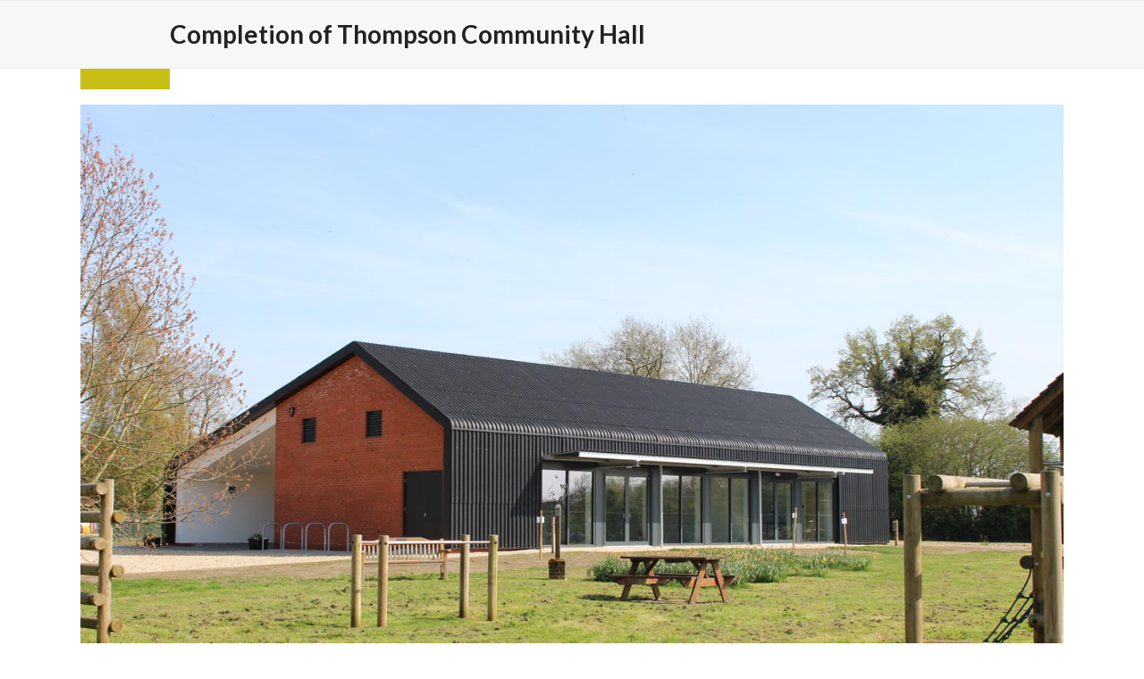

--- FILE ---
content_type: text/html; charset=UTF-8
request_url: https://www.lucasandwesternarchitects.co.uk/completion-of-thompson-community-hall/
body_size: 13392
content:
<!DOCTYPE html>
<html lang="en-US" class="wpex-classic-style">
<head>
<meta charset="UTF-8">
<link rel="profile" href="http://gmpg.org/xfn/11">
<title>Completion of Thompson Community Hall &#8211; Lucas+Western Architects</title>
<meta name='robots' content='max-image-preview:large' />
<meta name="viewport" content="width=device-width, initial-scale=1">
<link rel='dns-prefetch' href='//fonts.googleapis.com' />
<link rel="alternate" type="application/rss+xml" title="Lucas+Western Architects &raquo; Feed" href="https://www.lucasandwesternarchitects.co.uk/feed/" />
<link rel="alternate" type="application/rss+xml" title="Lucas+Western Architects &raquo; Comments Feed" href="https://www.lucasandwesternarchitects.co.uk/comments/feed/" />
<link rel="alternate" title="oEmbed (JSON)" type="application/json+oembed" href="https://www.lucasandwesternarchitects.co.uk/wp-json/oembed/1.0/embed?url=https%3A%2F%2Fwww.lucasandwesternarchitects.co.uk%2Fcompletion-of-thompson-community-hall%2F" />
<link rel="alternate" title="oEmbed (XML)" type="text/xml+oembed" href="https://www.lucasandwesternarchitects.co.uk/wp-json/oembed/1.0/embed?url=https%3A%2F%2Fwww.lucasandwesternarchitects.co.uk%2Fcompletion-of-thompson-community-hall%2F&#038;format=xml" />
<style id='wp-img-auto-sizes-contain-inline-css'>
img:is([sizes=auto i],[sizes^="auto," i]){contain-intrinsic-size:3000px 1500px}
/*# sourceURL=wp-img-auto-sizes-contain-inline-css */
</style>
<!-- <link rel='stylesheet' id='js_composer_front-css' href='https://www.lucasandwesternarchitects.co.uk/wp-content/plugins/js_composer/assets/css/js_composer.min.css?ver=8.7.2' media='all' /> -->
<!-- <link rel='stylesheet' id='contact-form-7-css' href='https://www.lucasandwesternarchitects.co.uk/wp-content/plugins/contact-form-7/includes/css/styles.css?ver=6.1.4' media='all' /> -->
<link rel="stylesheet" type="text/css" href="//www.lucasandwesternarchitects.co.uk/wp-content/cache/wpfc-minified/5gaypto/6lu1g.css" media="all"/>
<link rel='stylesheet' id='wpex-google-font-lato-css' href='https://fonts.googleapis.com/css2?family=Lato:ital,wght@0,100;0,200;0,300;0,400;0,500;0,600;0,700;0,800;0,900;1,100;1,200;1,300;1,400;1,500;1,600;1,700;1,800;1,900&#038;display=swap&#038;subset=latin' media='all' />
<!-- <link rel='stylesheet' id='wpex-style-css' href='https://www.lucasandwesternarchitects.co.uk/wp-content/themes/Total/style.css?ver=6.5' media='all' /> -->
<link rel="stylesheet" type="text/css" href="//www.lucasandwesternarchitects.co.uk/wp-content/cache/wpfc-minified/kelh9sxz/6lu1g.css" media="all"/>
<!-- <link rel='stylesheet' id='wpex-mobile-menu-breakpoint-max-css' href='https://www.lucasandwesternarchitects.co.uk/wp-content/themes/Total/assets/css/frontend/breakpoints/max.min.css?ver=6.5' media='only screen and (max-width:750px)' /> -->
<link rel="stylesheet" type="text/css" href="//www.lucasandwesternarchitects.co.uk/wp-content/cache/wpfc-minified/o5gwi6c/6lu1g.css" media="only screen and (max-width:750px)"/>
<!-- <link rel='stylesheet' id='wpex-mobile-menu-breakpoint-min-css' href='https://www.lucasandwesternarchitects.co.uk/wp-content/themes/Total/assets/css/frontend/breakpoints/min.min.css?ver=6.5' media='only screen and (min-width:751px)' /> -->
<link rel="stylesheet" type="text/css" href="//www.lucasandwesternarchitects.co.uk/wp-content/cache/wpfc-minified/kazdw247/6lu1g.css" media="only screen and (min-width:751px)"/>
<!-- <link rel='stylesheet' id='vcex-shortcodes-css' href='https://www.lucasandwesternarchitects.co.uk/wp-content/themes/Total/assets/css/frontend/vcex-shortcodes.min.css?ver=6.5' media='all' /> -->
<!-- <link rel='stylesheet' id='wpex-wpbakery-css' href='https://www.lucasandwesternarchitects.co.uk/wp-content/themes/Total/assets/css/frontend/wpbakery.min.css?ver=6.5' media='all' /> -->
<link rel="stylesheet" type="text/css" href="//www.lucasandwesternarchitects.co.uk/wp-content/cache/wpfc-minified/8udvy5za/6lu1g.css" media="all"/>
<script src='//www.lucasandwesternarchitects.co.uk/wp-content/cache/wpfc-minified/20layn93/6lu1g.js' type="text/javascript"></script>
<!-- <script src="https://www.lucasandwesternarchitects.co.uk/wp-includes/js/jquery/jquery.min.js?ver=3.7.1" id="jquery-core-js"></script> -->
<!-- <script src="https://www.lucasandwesternarchitects.co.uk/wp-includes/js/jquery/jquery-migrate.min.js?ver=3.4.1" id="jquery-migrate-js"></script> -->
<!-- <script src="//www.lucasandwesternarchitects.co.uk/wp-content/plugins/revslider/sr6/assets/js/rbtools.min.js?ver=6.7.38" async id="tp-tools-js"></script> -->
<!-- <script src="//www.lucasandwesternarchitects.co.uk/wp-content/plugins/revslider/sr6/assets/js/rs6.min.js?ver=6.7.38" async id="revmin-js"></script> -->
<script id="wpex-core-js-extra">
var wpex_theme_params = {"selectArrowIcon":"\u003Cspan class=\"wpex-select-arrow__icon wpex-icon--sm wpex-flex wpex-icon\" aria-hidden=\"true\"\u003E\u003Csvg viewBox=\"0 0 24 24\" xmlns=\"http://www.w3.org/2000/svg\"\u003E\u003Crect fill=\"none\" height=\"24\" width=\"24\"/\u003E\u003Cg transform=\"matrix(0, -1, 1, 0, -0.115, 23.885)\"\u003E\u003Cpolygon points=\"17.77,3.77 16,2 6,12 16,22 17.77,20.23 9.54,12\"/\u003E\u003C/g\u003E\u003C/svg\u003E\u003C/span\u003E","customSelects":".widget_categories form,.widget_archive select,.vcex-form-shortcode select","scrollToHash":"1","localScrollFindLinks":"1","localScrollHighlight":"1","localScrollUpdateHash":"1","scrollToHashTimeout":"500","localScrollTargets":"li.local-scroll a, a.local-scroll, .local-scroll-link, .local-scroll-link \u003E a,.sidr-class-local-scroll-link,li.sidr-class-local-scroll \u003E span \u003E a,li.sidr-class-local-scroll \u003E a","scrollToBehavior":"smooth"};
//# sourceURL=wpex-core-js-extra
</script>
<script src='//www.lucasandwesternarchitects.co.uk/wp-content/cache/wpfc-minified/rtctyk4/6lu1g.js' type="text/javascript"></script>
<!-- <script src="https://www.lucasandwesternarchitects.co.uk/wp-content/themes/Total/assets/js/frontend/core.min.js?ver=6.5" id="wpex-core-js" defer data-wp-strategy="defer"></script> -->
<script id="wpex-inline-js-after">
!function(){const e=document.querySelector("html"),t=()=>{const t=window.innerWidth-document.documentElement.clientWidth;t&&e.style.setProperty("--wpex-scrollbar-width",`${t}px`)};t(),window.addEventListener("resize",(()=>{t()}))}();
//# sourceURL=wpex-inline-js-after
</script>
<script id="wpex-mobile-menu-sidr-js-extra">
var wpex_mobile_menu_sidr_params = {"breakpoint":"750","i18n":{"openSubmenu":"Open submenu of %s","closeSubmenu":"Close submenu of %s"},"openSubmenuIcon":"\u003Cspan class=\"wpex-open-submenu__icon wpex-transition-transform wpex-duration-300 wpex-icon\" aria-hidden=\"true\"\u003E\u003Csvg xmlns=\"http://www.w3.org/2000/svg\" viewBox=\"0 0 448 512\"\u003E\u003Cpath d=\"M201.4 342.6c12.5 12.5 32.8 12.5 45.3 0l160-160c12.5-12.5 12.5-32.8 0-45.3s-32.8-12.5-45.3 0L224 274.7 86.6 137.4c-12.5-12.5-32.8-12.5-45.3 0s-12.5 32.8 0 45.3l160 160z\"/\u003E\u003C/svg\u003E\u003C/span\u003E","source":"#mobile-menu-alternative","side":"right","dark_surface":"1","displace":"","aria_label":"Mobile menu","aria_label_close":"Close mobile menu","class":"has-background","speed":"300"};
//# sourceURL=wpex-mobile-menu-sidr-js-extra
</script>
<script src='//www.lucasandwesternarchitects.co.uk/wp-content/cache/wpfc-minified/2zyw753/6lu1g.js' type="text/javascript"></script>
<!-- <script src="https://www.lucasandwesternarchitects.co.uk/wp-content/themes/Total/assets/js/frontend/mobile-menu/sidr.min.js?ver=6.5" id="wpex-mobile-menu-sidr-js" defer data-wp-strategy="defer"></script> -->
<script></script><link rel="https://api.w.org/" href="https://www.lucasandwesternarchitects.co.uk/wp-json/" /><link rel="alternate" title="JSON" type="application/json" href="https://www.lucasandwesternarchitects.co.uk/wp-json/wp/v2/posts/2286" /><link rel="EditURI" type="application/rsd+xml" title="RSD" href="https://www.lucasandwesternarchitects.co.uk/xmlrpc.php?rsd" />
<link rel="canonical" href="https://www.lucasandwesternarchitects.co.uk/completion-of-thompson-community-hall/" />
<link rel='shortlink' href='https://www.lucasandwesternarchitects.co.uk/?p=2286' />
<noscript><style>body:not(.content-full-screen) .wpex-vc-row-stretched[data-vc-full-width-init="false"]{visibility:visible;}</style></noscript><link rel="icon" href="https://www.lucasandwesternarchitects.co.uk/wp-content/uploads/cropped-LW-LOGO-SQUARE-GREEN-LARGE-RGB-32x32.png" sizes="32x32" />
<link rel="icon" href="https://www.lucasandwesternarchitects.co.uk/wp-content/uploads/cropped-LW-LOGO-SQUARE-GREEN-LARGE-RGB-192x192.png" sizes="192x192" />
<link rel="apple-touch-icon" href="https://www.lucasandwesternarchitects.co.uk/wp-content/uploads/cropped-LW-LOGO-SQUARE-GREEN-LARGE-RGB-180x180.png" />
<meta name="msapplication-TileImage" content="https://www.lucasandwesternarchitects.co.uk/wp-content/uploads/cropped-LW-LOGO-SQUARE-GREEN-LARGE-RGB-270x270.png" />
<script>function setREVStartSize(e){
//window.requestAnimationFrame(function() {
window.RSIW = window.RSIW===undefined ? window.innerWidth : window.RSIW;
window.RSIH = window.RSIH===undefined ? window.innerHeight : window.RSIH;
try {
var pw = document.getElementById(e.c).parentNode.offsetWidth,
newh;
pw = pw===0 || isNaN(pw) || (e.l=="fullwidth" || e.layout=="fullwidth") ? window.RSIW : pw;
e.tabw = e.tabw===undefined ? 0 : parseInt(e.tabw);
e.thumbw = e.thumbw===undefined ? 0 : parseInt(e.thumbw);
e.tabh = e.tabh===undefined ? 0 : parseInt(e.tabh);
e.thumbh = e.thumbh===undefined ? 0 : parseInt(e.thumbh);
e.tabhide = e.tabhide===undefined ? 0 : parseInt(e.tabhide);
e.thumbhide = e.thumbhide===undefined ? 0 : parseInt(e.thumbhide);
e.mh = e.mh===undefined || e.mh=="" || e.mh==="auto" ? 0 : parseInt(e.mh,0);
if(e.layout==="fullscreen" || e.l==="fullscreen")
newh = Math.max(e.mh,window.RSIH);
else{
e.gw = Array.isArray(e.gw) ? e.gw : [e.gw];
for (var i in e.rl) if (e.gw[i]===undefined || e.gw[i]===0) e.gw[i] = e.gw[i-1];
e.gh = e.el===undefined || e.el==="" || (Array.isArray(e.el) && e.el.length==0)? e.gh : e.el;
e.gh = Array.isArray(e.gh) ? e.gh : [e.gh];
for (var i in e.rl) if (e.gh[i]===undefined || e.gh[i]===0) e.gh[i] = e.gh[i-1];
var nl = new Array(e.rl.length),
ix = 0,
sl;
e.tabw = e.tabhide>=pw ? 0 : e.tabw;
e.thumbw = e.thumbhide>=pw ? 0 : e.thumbw;
e.tabh = e.tabhide>=pw ? 0 : e.tabh;
e.thumbh = e.thumbhide>=pw ? 0 : e.thumbh;
for (var i in e.rl) nl[i] = e.rl[i]<window.RSIW ? 0 : e.rl[i];
sl = nl[0];
for (var i in nl) if (sl>nl[i] && nl[i]>0) { sl = nl[i]; ix=i;}
var m = pw>(e.gw[ix]+e.tabw+e.thumbw) ? 1 : (pw-(e.tabw+e.thumbw)) / (e.gw[ix]);
newh =  (e.gh[ix] * m) + (e.tabh + e.thumbh);
}
var el = document.getElementById(e.c);
if (el!==null && el) el.style.height = newh+"px";
el = document.getElementById(e.c+"_wrapper");
if (el!==null && el) {
el.style.height = newh+"px";
el.style.display = "block";
}
} catch(e){
console.log("Failure at Presize of Slider:" + e)
}
//});
};</script>
<style id="wp-custom-css">
/* Add a little extra spacing to menu items */.navbar-style-one .dropdown-menu >li{margin-left:8px}/* Remove margin from menu social icons and search */#site-navigation .dropdown-menu li.social-item,#site-navigation .dropdown-menu li.wpex-menu-extra{margin-left:0;}#site-navigation .dropdown-menu li.social-item .fa{margin-right:0;}/* Add background to centered minimal page header */.page-header.centered-minimal-page-header{background:#f7f7f7;}/* Hide Social Icons From Mobile Menu */#sidr-id-menu-item-103,#sidr-id-menu-item-104,#sidr-id-menu-item-105{display:none;}/* Contact Form 7 */body input[type=text].wpcf7-not-valid,body input[type=email].wpcf7-not-valid,body input[type=tel].wpcf7-not-valid,body textarea.wpcf7-not-valid{border:1px solid #d40000;color:black}body span.wpcf7-not-valid-tip{display:block !important;position:relative;top:auto;left:auto;padding:0;margin-top:2px;font-size:15px;background:none;}body div.wpcf7-response-output{margin:10px 0;padding:20px;box-sizing:border-box;-webkit-box-sizing:border-box;-moz-box-sizing:border-box;}body .wpcf7-mail-sent-ng{background:#fff2e2;border:1px solid #ffbc8a;color:#e17731}body .wpcf7-mail-sent-ok{background:#5da423 !important;border:1px solid #508d1e !important;color:white !important}.wpcf7-form-control-wrap[style]{display:block !important}body div.wpcf7-validation-errors{background:#c60f13;border:1px solid #aa0d10;color:white;}input:focus{outline:none}.site-content input[type="date"],.site-content input[type="time"],.site-content input[type="datetime-local"],.site-content input[type="week"],.site-content input[type="month"],.site-content input[type="text"],.site-content input[type="email"],.site-content input[type="url"],.site-content input[type="password"],.site-content input[type="search"],.site-content input[type="tel"],.site-content input[type="number"],.site-content textarea{color:black !important;}/* Mobile Menu dropdown */.sidr-class-dropdown-menu ul a{padding-top:10px;padding-bottom:10px;font-size:18px;}/* Remove parent nav */.sidr-class-dropdown-menu ul first-child{display:none;}/* custom */.center{text-align:center}/* reCaptcha */.grecaptcha-badge{visibility:hidden !important;}/* Projects Filter Buttons */.active .theme-button{background-color:#616161 !important}/* Nav No Click */.nav-no-click:hover{cursor:pointer;}		</style>
<noscript><style> .wpb_animate_when_almost_visible { opacity: 1; }</style></noscript><style data-type="wpex-css" id="wpex-css">/*TYPOGRAPHY*/:root{--wpex-body-font-family:Lato,sans-serif;--wpex-body-font-size:16px;--wpex-body-color:#111111;--wpex-body-line-height:1.6;}:root{--wpex-heading-font-family:Lato,sans-serif;--wpex-heading-font-weight:700;}:root{--wpex-btn-font-weight:700;}.main-navigation-ul .link-inner{font-weight:700;font-size:20px;letter-spacing:-1px;}.main-navigation-ul .sub-menu .link-inner{font-size:18px;}.wpex-mobile-menu,#sidr-main{font-size:22px;}.page-header .page-header-title{font-style:normal;font-size:28px;}h2,.wpex-h2{font-size:22px;}h3,.wpex-h3{font-size:22px;}h4,.wpex-h4{font-size:18px;}/*ADVANCED STYLING CSS*/#site-logo .logo-img{max-height:100px;width:auto;}/*CUSTOMIZER STYLING*/:root{--wpex-accent:#c8be14;--wpex-accent-alt:#c8be14;--wpex-link-color:#c8be14;--wpex-hover-heading-link-color:#c8be14;--wpex-btn-color:#ffffff;--wpex-hover-btn-color:#ffffff;--wpex-btn-bg:#222222;--wpex-hover-btn-bg:#3a3a3a;--wpex-input-color:#ffffff;--wpex-focus-input-color:#ffffff;--wpex-input-bg:#ffffff;--wpex-focus-input-bg:#ffffff;--wpex-dropmenu-colored-top-border-color:#c8be14;--wpex-vc-column-inner-margin-bottom:40px;}.page-header.wpex-supports-mods{padding-block-start:20px;padding-block-end:20px;border-top-color:#eeeeee;border-bottom-color:#eeeeee;}#site-scroll-top{min-width:35px;min-height:35px;font-size:20px;border-radius:0px!important;background-color:#a8a8a8;color:#000000;}#site-scroll-top:hover{background-color:#c9c9c9;color:#000000;}:root,.site-boxed.wpex-responsive #wrap{--wpex-container-width:1100px;}#site-navigation-wrap{--wpex-main-nav-gutter:-5px;--wpex-main-nav-link-color:#444444;--wpex-hover-main-nav-link-color:#444444;--wpex-active-main-nav-link-color:#444444;--wpex-hover-main-nav-link-color:#000000;--wpex-active-main-nav-link-color:#000000;--wpex-dropmenu-bg:#fcfcfc;--wpex-dropmenu-caret-bg:#fcfcfc;--wpex-hover-dropmenu-link-color:#000000;}#sidr-main,.sidr-class-dropdown-menu ul{background-color:#333333;}#sidr-main{color:#ffffff;--wpex-link-color:#ffffff;--wpex-text-2:#ffffff;}#footer-bottom{background-color:#333333;color:#999999;--wpex-text-2:#999999;--wpex-text-3:#999999;--wpex-text-4:#999999;--wpex-link-color:#f1f1f1;--wpex-hover-link-color:#f1f1f1;--wpex-hover-link-color:#ffffff;}@media only screen and (min-width:960px){:root{--wpex-content-area-width:70%;--wpex-primary-sidebar-width:25%;}}</style><!-- <link rel='stylesheet' id='rs-plugin-settings-css' href='//www.lucasandwesternarchitects.co.uk/wp-content/plugins/revslider/sr6/assets/css/rs6.css?ver=6.7.38' media='all' /> -->
<link rel="stylesheet" type="text/css" href="//www.lucasandwesternarchitects.co.uk/wp-content/cache/wpfc-minified/8xr1807o/6lu1g.css" media="all"/>
<style id='rs-plugin-settings-inline-css'>
#rs-demo-id {}
/*# sourceURL=rs-plugin-settings-inline-css */
</style>
</head>
<body class="wp-singular post-template-default single single-post postid-2286 single-format-standard wp-custom-logo wp-embed-responsive wp-theme-Total wpex-theme wpex-responsive full-width-main-layout no-composer wpex-live-site site-full-width content-right-sidebar has-sidebar post-in-category-uncategorized sidebar-widget-icons hasnt-overlay-header wpex-has-fixed-footer wpex-antialiased has-mobile-menu wpex-mobile-toggle-menu-icon_buttons wpex-no-js wpb-js-composer js-comp-ver-8.7.2 vc_responsive">
<a href="#content" class="skip-to-content">Skip to content</a>
<span data-ls_id="#site_top" tabindex="-1"></span>
<div id="outer-wrap" class="wpex-overflow-clip">
<div id="wrap" class="wpex-clr">
<header id="site-header" class="header-one dyn-styles wpex-print-hidden wpex-relative wpex-clr">
<div id="site-header-inner" class="header-one-inner header-padding container wpex-relative wpex-h-100 wpex-py-30 wpex-clr">
<div id="site-logo" class="site-branding header-one-logo logo-padding wpex-flex wpex-items-center wpex-float-left wpex-h-100">
<div id="site-logo-inner" ><a id="site-logo-link" href="https://www.lucasandwesternarchitects.co.uk/" rel="home" class="main-logo"><img src="https://www.lucasandwesternarchitects.co.uk/wp-content/uploads/logo-lucas-and-western-architects-squad.png" alt="Lucas+Western Architects" class="logo-img wpex-h-auto wpex-max-w-100 wpex-align-middle" width="800" height="100" data-no-retina data-skip-lazy fetchpriority="high" srcset="https://www.lucasandwesternarchitects.co.uk/wp-content/uploads/logo-lucas-and-western-architects-squad.png 1x,https://www.lucasandwesternarchitects.co.uk/wp-content/uploads/logo-lucas-and-western-architects-squad.png 2x"></a></div>
</div>
<div id="site-navigation-wrap" class="navbar-style-one navbar-fixed-height navbar-allows-inner-bg navbar-fixed-line-height wpex-dropdown-top-border wpex-stretch-megamenus hide-at-mm-breakpoint wpex-clr wpex-print-hidden">
<nav id="site-navigation" class="navigation main-navigation main-navigation-one wpex-clr" aria-label="Main menu"><ul id="menu-main" class="main-navigation-ul dropdown-menu wpex-dropdown-menu wpex-dropdown-menu--onhover"><li id="menu-item-139" class="menu-item menu-item-type-post_type menu-item-object-page menu-item-home menu-item-139"><a href="https://www.lucasandwesternarchitects.co.uk/"><span class="link-inner">Home</span></a></li>
<li id="menu-item-2750" class="nav-no-click menu-item menu-item-type-custom menu-item-object-custom menu-item-has-children menu-item-2750 dropdown"><a href="#"><span class="link-inner">Practice <span class="nav-arrow top-level"><span class="nav-arrow__icon wpex-icon wpex-icon--xs" aria-hidden="true"><svg xmlns="http://www.w3.org/2000/svg" viewBox="0 0 448 512"><path d="M201.4 342.6c12.5 12.5 32.8 12.5 45.3 0l160-160c12.5-12.5 12.5-32.8 0-45.3s-32.8-12.5-45.3 0L224 274.7 86.6 137.4c-12.5-12.5-32.8-12.5-45.3 0s-12.5 32.8 0 45.3l160 160z"/></svg></span></span></span></a>
<ul class="sub-menu">
<li id="menu-item-2751" class="menu-item menu-item-type-post_type menu-item-object-page menu-item-2751"><a href="https://www.lucasandwesternarchitects.co.uk/practice/"><span class="link-inner">Who we are</span></a></li>
<li id="menu-item-444" class="menu-item menu-item-type-post_type menu-item-object-page menu-item-444"><a href="https://www.lucasandwesternarchitects.co.uk/ideas/"><span class="link-inner">Our ideas</span></a></li>
</ul>
</li>
<li id="menu-item-2755" class="nav-no-click menu-item menu-item-type-custom menu-item-object-custom menu-item-has-children menu-item-2755 dropdown"><a href="#"><span class="link-inner">Projects <span class="nav-arrow top-level"><span class="nav-arrow__icon wpex-icon wpex-icon--xs" aria-hidden="true"><svg xmlns="http://www.w3.org/2000/svg" viewBox="0 0 448 512"><path d="M201.4 342.6c12.5 12.5 32.8 12.5 45.3 0l160-160c12.5-12.5 12.5-32.8 0-45.3s-32.8-12.5-45.3 0L224 274.7 86.6 137.4c-12.5-12.5-32.8-12.5-45.3 0s-12.5 32.8 0 45.3l160 160z"/></svg></span></span></span></a>
<ul class="sub-menu">
<li id="menu-item-334" class="menu-item menu-item-type-post_type menu-item-object-page menu-item-334"><a href="https://www.lucasandwesternarchitects.co.uk/residential/"><span class="link-inner">Residential</span></a></li>
<li id="menu-item-335" class="menu-item menu-item-type-post_type menu-item-object-page menu-item-335"><a href="https://www.lucasandwesternarchitects.co.uk/community-cultural/"><span class="link-inner">Community / Cultural</span></a></li>
<li id="menu-item-336" class="menu-item menu-item-type-post_type menu-item-object-page menu-item-336"><a href="https://www.lucasandwesternarchitects.co.uk/listed-buildings/"><span class="link-inner">Listed Buildings</span></a></li>
<li id="menu-item-337" class="menu-item menu-item-type-post_type menu-item-object-page menu-item-337"><a href="https://www.lucasandwesternarchitects.co.uk/commercial/"><span class="link-inner">Commercial</span></a></li>
<li id="menu-item-338" class="menu-item menu-item-type-post_type menu-item-object-page menu-item-338"><a href="https://www.lucasandwesternarchitects.co.uk/awards/"><span class="link-inner">Awards</span></a></li>
</ul>
</li>
<li id="menu-item-190" class="menu-item menu-item-type-post_type menu-item-object-page menu-item-190"><a href="https://www.lucasandwesternarchitects.co.uk/news/"><span class="link-inner">News</span></a></li>
<li id="menu-item-240" class="menu-item menu-item-type-post_type menu-item-object-page menu-item-240"><a href="https://www.lucasandwesternarchitects.co.uk/contact/"><span class="link-inner">Contact</span></a></li>
<li id="menu-item-131" class="social-item menu-item menu-item-type-custom menu-item-object-custom menu-item-131"><a target="_blank" rel="noopener" href="https://twitter.com/lucasandwestern"><span class="link-inner"><span class="wpex-icon" aria-hidden="true"><svg xmlns="http://www.w3.org/2000/svg" viewBox="0 0 512 512"><path d="M459.4 151.7c.3 4.5 .3 9.1 .3 13.6 0 138.7-105.6 298.6-298.6 298.6-59.5 0-114.7-17.2-161.1-47.1 8.4 1 16.6 1.3 25.3 1.3 49.1 0 94.2-16.6 130.3-44.8-46.1-1-84.8-31.2-98.1-72.8 6.5 1 13 1.6 19.8 1.6 9.4 0 18.8-1.3 27.6-3.6-48.1-9.7-84.1-52-84.1-103v-1.3c14 7.8 30.2 12.7 47.4 13.3-28.3-18.8-46.8-51-46.8-87.4 0-19.5 5.2-37.4 14.3-53 51.7 63.7 129.3 105.3 216.4 109.8-1.6-7.8-2.6-15.9-2.6-24 0-57.8 46.8-104.9 104.9-104.9 30.2 0 57.5 12.7 76.7 33.1 23.7-4.5 46.5-13.3 66.6-25.3-7.8 24.4-24.4 44.8-46.1 57.8 21.1-2.3 41.6-8.1 60.4-16.2-14.3 20.8-32.2 39.3-52.6 54.3z"/></svg></span></span></a></li>
<li id="menu-item-133" class="social-item menu-item menu-item-type-custom menu-item-object-custom menu-item-133"><a target="_blank" rel="noopener" href="https://www.instagram.com/lucasandwestern/"><span class="link-inner"><span class="wpex-icon" aria-hidden="true"><svg xmlns="http://www.w3.org/2000/svg" viewBox="0 0 448 512"><path d="M224.1 141c-63.6 0-114.9 51.3-114.9 114.9s51.3 114.9 114.9 114.9S339 319.5 339 255.9 287.7 141 224.1 141zm0 189.6c-41.1 0-74.7-33.5-74.7-74.7s33.5-74.7 74.7-74.7 74.7 33.5 74.7 74.7-33.6 74.7-74.7 74.7zm146.4-194.3c0 14.9-12 26.8-26.8 26.8-14.9 0-26.8-12-26.8-26.8s12-26.8 26.8-26.8 26.8 12 26.8 26.8zm76.1 27.2c-1.7-35.9-9.9-67.7-36.2-93.9-26.2-26.2-58-34.4-93.9-36.2-37-2.1-147.9-2.1-184.9 0-35.8 1.7-67.6 9.9-93.9 36.1s-34.4 58-36.2 93.9c-2.1 37-2.1 147.9 0 184.9 1.7 35.9 9.9 67.7 36.2 93.9s58 34.4 93.9 36.2c37 2.1 147.9 2.1 184.9 0 35.9-1.7 67.7-9.9 93.9-36.2 26.2-26.2 34.4-58 36.2-93.9 2.1-37 2.1-147.8 0-184.8zM398.8 388c-7.8 19.6-22.9 34.7-42.6 42.6-29.5 11.7-99.5 9-132.1 9s-102.7 2.6-132.1-9c-19.6-7.8-34.7-22.9-42.6-42.6-11.7-29.5-9-99.5-9-132.1s-2.6-102.7 9-132.1c7.8-19.6 22.9-34.7 42.6-42.6 29.5-11.7 99.5-9 132.1-9s102.7-2.6 132.1 9c19.6 7.8 34.7 22.9 42.6 42.6 11.7 29.5 9 99.5 9 132.1s2.7 102.7-9 132.1z"/></svg></span></span></a></li>
</ul></nav>
</div>
<div id="mobile-menu" class="wpex-mobile-menu-toggle show-at-mm-breakpoint wpex-flex wpex-items-center wpex-absolute wpex-top-50 -wpex-translate-y-50 wpex-right-0">
<div class="wpex-inline-flex wpex-items-center"><a href="#" class="mobile-menu-toggle" role="button" aria-expanded="false"><span class="mobile-menu-toggle__icon wpex-flex"><span class="wpex-hamburger-icon wpex-hamburger-icon--inactive wpex-hamburger-icon--animate" aria-hidden="true"><span></span></span></span><span class="screen-reader-text" data-open-text>Open mobile menu</span><span class="screen-reader-text" data-open-text>Close mobile menu</span></a></div>
</div>
</div>
</header>
<main id="main" class="site-main wpex-clr">
<header class="page-header default-page-header wpex-relative wpex-mb-40 wpex-surface-2 wpex-py-20 wpex-border-t wpex-border-b wpex-border-solid wpex-border-surface-3 wpex-text-2 wpex-supports-mods">
<div class="page-header-inner container">
<div class="page-header-content">
<h1 class="page-header-title wpex-block wpex-m-0 wpex-text-2xl">
<span>Completion of Thompson Community Hall</span>
</h1>
</div></div>
</header>
<div id="content-wrap"  class="container wpex-clr">
<div id="post-media" class="single-blog-media single-media wpex-relative wpex-mb-20 wpex-md-mb-30 wpex-w-100 wpex-shrink-0"><img width="1280" height="850" src="https://www.lucasandwesternarchitects.co.uk/wp-content/uploads/blog-thompson-community-hall.jpg" class="blog-single-media-img wpex-align-middle" alt="Thompson Community Hall" loading="lazy" decoding="async" srcset="https://www.lucasandwesternarchitects.co.uk/wp-content/uploads/blog-thompson-community-hall.jpg 1280w, https://www.lucasandwesternarchitects.co.uk/wp-content/uploads/blog-thompson-community-hall-850x564.jpg 850w, https://www.lucasandwesternarchitects.co.uk/wp-content/uploads/blog-thompson-community-hall-768x510.jpg 768w, https://www.lucasandwesternarchitects.co.uk/wp-content/uploads/blog-thompson-community-hall-420x279.jpg 420w, https://www.lucasandwesternarchitects.co.uk/wp-content/uploads/blog-thompson-community-hall-420x279@2x.jpg 840w" sizes="auto, (max-width: 1280px) 100vw, 1280px" /></div>
<div id="primary" class="content-area wpex-clr">
<div id="content" class="site-content wpex-clr">
<article id="single-blocks" class="single-blog-article wpex-first-mt-0 wpex-clr">
<ul class="meta wpex-text-sm wpex-text-3 wpex-mb-20 wpex-last-mr-0">    <li class="meta-date"><span class="meta-icon wpex-icon" aria-hidden="true"><svg xmlns="http://www.w3.org/2000/svg" viewBox="0 0 448 512"><path d="M152 24c0-13.3-10.7-24-24-24s-24 10.7-24 24V64H64C28.7 64 0 92.7 0 128v16 48V448c0 35.3 28.7 64 64 64H384c35.3 0 64-28.7 64-64V192 144 128c0-35.3-28.7-64-64-64H344V24c0-13.3-10.7-24-24-24s-24 10.7-24 24V64H152V24zM48 192H400V448c0 8.8-7.2 16-16 16H64c-8.8 0-16-7.2-16-16V192z"/></svg></span><time class="updated" datetime="2017-12-19">19 December 2017</time></li>
</ul>
<div class="single-blog-content single-content entry wpex-mt-20 wpex-mb-40 wpex-clr"><p>Keys to Thompson Community Hall have been handed over. This project represents the culmination of a community led process. The building will be a focal point for the village, providing much needed facilities in a striking contemporary design that is appropriate to its time and place. Sited on the Millennium Green it makes the most of the location, embracing the view and reinforcing links with the surrounding landscape.</p>
<p>&nbsp;</p>
</div>
<div class="wpex-social-share style-flat position-horizontal wpex-mx-auto wpex-mb-40 wpex-print-hidden" data-target="_blank" data-source="https%3A%2F%2Fwww.lucasandwesternarchitects.co.uk%2F" data-url="https%3A%2F%2Fwww.lucasandwesternarchitects.co.uk%2Fcompletion-of-thompson-community-hall%2F" data-title="Completion of Thompson Community Hall" data-image="https%3A%2F%2Fwww.lucasandwesternarchitects.co.uk%2Fwp-content%2Fuploads%2Fblog-thompson-community-hall.jpg" data-twitter-handle="lucasandwestern" data-summary="Keys%20to%20Thompson%20Community%20Hall%20have%20been%20handed%20over.%20This%20project%20represents%20the%20culmination%20of%20a%20community%20led%20process.%20The%20building%20will%20be%20a%20focal%20point%20for%20the%20village%2C%20providing" data-email-subject="I wanted you to see this link" data-email-body="I wanted you to see this link https%3A%2F%2Fwww.lucasandwesternarchitects.co.uk%2Fcompletion-of-thompson-community-hall%2F">
<h3 class="theme-heading border-bottom social-share-title"><span class="text">Share This</span></h3>
<ul class="wpex-social-share__list wpex-m-0 wpex-p-0 wpex-list-none wpex-flex wpex-flex-wrap wpex-gap-5">			<li class="wpex-social-share__item wpex-m-0 wpex-p-0 wpex-inline-block">
<a href="#" role="button" class="wpex-social-share__link wpex-social-share__link--twitter wpex-twitter wpex-flex wpex-items-center wpex-justify-center wpex-no-underline wpex-gap-10 wpex-duration-150 wpex-transition-colors wpex-social-bg" aria-label="Post on X">
<span class="wpex-social-share__icon"><span class="wpex-icon" aria-hidden="true"><svg xmlns="http://www.w3.org/2000/svg" viewBox="0 0 512 512"><path d="M389.2 48h70.6L305.6 224.2 487 464H345L233.7 318.6 106.5 464H35.8L200.7 275.5 26.8 48H172.4L272.9 180.9 389.2 48zM364.4 421.8h39.1L151.1 88h-42L364.4 421.8z"/></svg></span></span>						<span class="wpex-social-share__label wpex-label">Twitter</span>
</a>
</li>
<li class="wpex-social-share__item wpex-m-0 wpex-p-0 wpex-inline-block">
<a href="#" role="button" class="wpex-social-share__link wpex-social-share__link--facebook wpex-facebook wpex-flex wpex-items-center wpex-justify-center wpex-no-underline wpex-gap-10 wpex-duration-150 wpex-transition-colors wpex-social-bg" aria-label="Share on Facebook">
<span class="wpex-social-share__icon"><span class="wpex-icon" aria-hidden="true"><svg xmlns="http://www.w3.org/2000/svg" viewBox="0 0 512 512"><path d="M512 256C512 114.6 397.4 0 256 0S0 114.6 0 256C0 376 82.7 476.8 194.2 504.5V334.2H141.4V256h52.8V222.3c0-87.1 39.4-127.5 125-127.5c16.2 0 44.2 3.2 55.7 6.4V172c-6-.6-16.5-1-29.6-1c-42 0-58.2 15.9-58.2 57.2V256h83.6l-14.4 78.2H287V510.1C413.8 494.8 512 386.9 512 256h0z"/></svg></span></span>						<span class="wpex-social-share__label wpex-label">Facebook</span>
</a>
</li>
<li class="wpex-social-share__item wpex-m-0 wpex-p-0 wpex-inline-block">
<a href="#" role="button" class="wpex-social-share__link wpex-social-share__link--linkedin wpex-linkedin wpex-flex wpex-items-center wpex-justify-center wpex-no-underline wpex-gap-10 wpex-duration-150 wpex-transition-colors wpex-social-bg" aria-label="Share on LinkedIn">
<span class="wpex-social-share__icon"><span class="wpex-icon" aria-hidden="true"><svg xmlns="http://www.w3.org/2000/svg" viewBox="0 0 448 512"><path d="M100.3 448H7.4V148.9h92.9zM53.8 108.1C24.1 108.1 0 83.5 0 53.8a53.8 53.8 0 0 1 107.6 0c0 29.7-24.1 54.3-53.8 54.3zM447.9 448h-92.7V302.4c0-34.7-.7-79.2-48.3-79.2-48.3 0-55.7 37.7-55.7 76.7V448h-92.8V148.9h89.1v40.8h1.3c12.4-23.5 42.7-48.3 87.9-48.3 94 0 111.3 61.9 111.3 142.3V448z"/></svg></span></span>						<span class="wpex-social-share__label wpex-label">LinkedIn</span>
</a>
</li>
<li class="wpex-social-share__item wpex-m-0 wpex-p-0 wpex-inline-block">
<a href="#" role="button" class="wpex-social-share__link wpex-social-share__link--email wpex-email wpex-flex wpex-items-center wpex-justify-center wpex-no-underline wpex-gap-10 wpex-duration-150 wpex-transition-colors wpex-social-bg" aria-label="Share via Email">
<span class="wpex-social-share__icon"><span class="wpex-icon" aria-hidden="true"><svg xmlns="http://www.w3.org/2000/svg" viewBox="0 0 512 512"><path d="M48 64C21.5 64 0 85.5 0 112c0 15.1 7.1 29.3 19.2 38.4L236.8 313.6c11.4 8.5 27 8.5 38.4 0L492.8 150.4c12.1-9.1 19.2-23.3 19.2-38.4c0-26.5-21.5-48-48-48H48zM0 176V384c0 35.3 28.7 64 64 64H448c35.3 0 64-28.7 64-64V176L294.4 339.2c-22.8 17.1-54 17.1-76.8 0L0 176z"/></svg></span></span>						<span class="wpex-social-share__label wpex-label">Email</span>
</a>
</li>
</ul>
</div>
</article>
</div>
</div>
<aside id="sidebar" class="sidebar-primary sidebar-container wpex-print-hidden">
<div id="sidebar-inner" class="sidebar-container-inner wpex-mb-40"><div id="search-2" class="sidebar-box widget widget_search wpex-mb-30 wpex-clr">
<form role="search" method="get" class="searchform searchform--classic" action="https://www.lucasandwesternarchitects.co.uk/">
<label for="searchform-input-6949219ef297c" class="searchform-label screen-reader-text">Search</label>
<input id="searchform-input-6949219ef297c" type="search" class="searchform-input" name="s" placeholder="Search" required>
<button type="submit" class="searchform-submit" aria-label="Submit search"><span class="wpex-icon" aria-hidden="true"><svg xmlns="http://www.w3.org/2000/svg" viewBox="0 0 512 512"><path d="M416 208c0 45.9-14.9 88.3-40 122.7L502.6 457.4c12.5 12.5 12.5 32.8 0 45.3s-32.8 12.5-45.3 0L330.7 376c-34.4 25.2-76.8 40-122.7 40C93.1 416 0 322.9 0 208S93.1 0 208 0S416 93.1 416 208zM208 352a144 144 0 1 0 0-288 144 144 0 1 0 0 288z"/></svg></span></button>
</form>
</div>
<div id="recent-posts-2" class="wpex-bordered-list sidebar-box widget widget_recent_entries wpex-mb-30 wpex-clr">
<div class='widget-title wpex-heading wpex-text-md wpex-mb-20'>Recent News</div>
<ul>
<li>
<a href="https://www.lucasandwesternarchitects.co.uk/lwa-are-moving/">L+WA are moving</a>
</li>
<li>
<a href="https://www.lucasandwesternarchitects.co.uk/take-a-look-at-our-instagram/">Take a look at our Instagram &#8230;.</a>
</li>
<li>
<a href="https://www.lucasandwesternarchitects.co.uk/ice-house-precinct-at-long-stratton-project-complete/">Ice House Precinct at Long Stratton project complete</a>
</li>
</ul>
</div><div id="wpex_fontawesome_social_widget-1" class="sidebar-box widget widget_wpex_fontawesome_social_widget wpex-mb-30 wpex-clr"><div class='widget-title wpex-heading wpex-text-md wpex-mb-20'>Follow Us</div><style>#wpex_fontawesome_social_widget-1 .wpex-social-btn{font-size:14px;height:30px;width:30px;border-radius:50%;}</style><div class="wpex-fa-social-widget"><ul class="wpex-list-none wpex-m-0 wpex-last-mr-0 wpex-text-md wpex-flex wpex-flex-wrap wpex-gap-5"><li class="wpex-fa-social-widget__item"><a href="https://twitter.com/lucasandwestern" class="wpex-twitter wpex-social-btn wpex-social-btn-flat wpex-social-bg" rel="noopener noreferrer" target="_blank"><span class="wpex-icon" aria-hidden="true"><svg xmlns="http://www.w3.org/2000/svg" viewBox="0 0 512 512"><path d="M389.2 48h70.6L305.6 224.2 487 464H345L233.7 318.6 106.5 464H35.8L200.7 275.5 26.8 48H172.4L272.9 180.9 389.2 48zM364.4 421.8h39.1L151.1 88h-42L364.4 421.8z"/></svg></span><span class="screen-reader-text">Twitter (deprecated)</span></a></li><li class="wpex-fa-social-widget__item"><a href="https://www.instagram.com/lucasandwestern/" class="wpex-instagram wpex-social-btn wpex-social-btn-flat wpex-social-bg" rel="noopener noreferrer" target="_blank"><span class="wpex-icon" aria-hidden="true"><svg xmlns="http://www.w3.org/2000/svg" viewBox="0 0 448 512"><path d="M224.1 141c-63.6 0-114.9 51.3-114.9 114.9s51.3 114.9 114.9 114.9S339 319.5 339 255.9 287.7 141 224.1 141zm0 189.6c-41.1 0-74.7-33.5-74.7-74.7s33.5-74.7 74.7-74.7 74.7 33.5 74.7 74.7-33.6 74.7-74.7 74.7zm146.4-194.3c0 14.9-12 26.8-26.8 26.8-14.9 0-26.8-12-26.8-26.8s12-26.8 26.8-26.8 26.8 12 26.8 26.8zm76.1 27.2c-1.7-35.9-9.9-67.7-36.2-93.9-26.2-26.2-58-34.4-93.9-36.2-37-2.1-147.9-2.1-184.9 0-35.8 1.7-67.6 9.9-93.9 36.1s-34.4 58-36.2 93.9c-2.1 37-2.1 147.9 0 184.9 1.7 35.9 9.9 67.7 36.2 93.9s58 34.4 93.9 36.2c37 2.1 147.9 2.1 184.9 0 35.9-1.7 67.7-9.9 93.9-36.2 26.2-26.2 34.4-58 36.2-93.9 2.1-37 2.1-147.8 0-184.8zM398.8 388c-7.8 19.6-22.9 34.7-42.6 42.6-29.5 11.7-99.5 9-132.1 9s-102.7 2.6-132.1-9c-19.6-7.8-34.7-22.9-42.6-42.6-11.7-29.5-9-99.5-9-132.1s-2.6-102.7 9-132.1c7.8-19.6 22.9-34.7 42.6-42.6 29.5-11.7 99.5-9 132.1-9s102.7-2.6 132.1 9c19.6 7.8 34.7 22.9 42.6 42.6 11.7 29.5 9 99.5 9 132.1s2.7 102.7-9 132.1z"/></svg></span><span class="screen-reader-text">Instagram</span></a></li></ul></div></div></div>
</aside>
</div>

<div class="post-pagination-wrap wpex-py-20 wpex-border-solid wpex-border-t wpex-border-main wpex-print-hidden">
<ul class="post-pagination container wpex-flex wpex-justify-between wpex-list-none"><li class="post-prev wpex-flex-grow wpex-ml-10"><a href="https://www.lucasandwesternarchitects.co.uk/national-centre-for-writing-on-bbc-radio-4/" rel="next"><span class="wpex-mr-10 wpex-icon wpex-icon--xs wpex-icon--bidi" aria-hidden="true"><svg xmlns="http://www.w3.org/2000/svg" viewBox="0 0 320 512"><path d="M9.4 233.4c-12.5 12.5-12.5 32.8 0 45.3l192 192c12.5 12.5 32.8 12.5 45.3 0s12.5-32.8 0-45.3L77.3 256 246.6 86.6c12.5-12.5 12.5-32.8 0-45.3s-32.8-12.5-45.3 0l-192 192z"/></svg></span><span class="screen-reader-text">previous post: </span>National Centre for Writing on BBC Radio 4</a></li><li class="post-next wpex-flex-grow wpex-mr-10 wpex-text-right"><a href="https://www.lucasandwesternarchitects.co.uk/steel-frame-for-writing-centre/" rel="prev"><span class="screen-reader-text">next post: </span>Steel Frame for Writing Centre.<span class="wpex-ml-10 wpex-icon wpex-icon--xs wpex-icon--bidi" aria-hidden="true"><svg xmlns="http://www.w3.org/2000/svg" viewBox="0 0 320 512"><path d="M310.6 233.4c12.5 12.5 12.5 32.8 0 45.3l-192 192c-12.5 12.5-32.8 12.5-45.3 0s-12.5-32.8 0-45.3L242.7 256 73.4 86.6c-12.5-12.5-12.5-32.8 0-45.3s32.8-12.5 45.3 0l192 192z"/></svg></span></a></li></ul>
</div>
</main>
<footer id="footer-builder" class="footer-builder">
<div class="footer-builder-content container entry wpex-clr">
<style>.vc_custom_1532427036805{padding-top: 60px !important;padding-bottom: 30px !important;background-color: #222222 !important;}.vc_custom_1547737568019{margin-bottom: 10px !important;}.vc_custom_1567588901281{margin-top: 15px !important;margin-bottom: 15px !important;}.vc_custom_1551193160795{padding-top: 10px !important;padding-bottom: 10px !important;}.vc_custom_1547737583261{margin-bottom: 10px !important;}.vc_custom_1547811954221{margin-top: 10px !important;margin-bottom: 10px !important;}</style><div class="vc_row wpb_row vc_row-fluid vc_custom_1532427036805 wpex-vc-full-width-row wpex-vc-full-width-row--centered wpex-relative wpex-vc_row-has-fill wpex-vc-reset-negative-margin"><div class="wpb_column vc_column_container vc_col-sm-3"><div class="vc_column-inner"><div class="wpb_wrapper"><style>.vcex-image.vcex_6949219f00967 .vcex-image-inner{max-width:200px;}</style><figure class="vcex-image vcex-module vcex_6949219f00967"><div class="vcex-image-inner wpex-relative wpex-inline-block"><img width="800" height="800" src="https://www.lucasandwesternarchitects.co.uk/wp-content/uploads/logo-lucas-and-western-architects-squad.png" class="vcex-image-img wpex-align-middle" alt="" loading="lazy" decoding="async" srcset="https://www.lucasandwesternarchitects.co.uk/wp-content/uploads/logo-lucas-and-western-architects-squad.png 800w, https://www.lucasandwesternarchitects.co.uk/wp-content/uploads/logo-lucas-and-western-architects-squad-150x150.png 150w, https://www.lucasandwesternarchitects.co.uk/wp-content/uploads/logo-lucas-and-western-architects-squad-300x300.png 300w, https://www.lucasandwesternarchitects.co.uk/wp-content/uploads/logo-lucas-and-western-architects-squad-768x768.png 768w" sizes="auto, (max-width: 800px) 100vw, 800px" /></div></figure></div></div></div><div class="wpb_column vc_column_container vc_col-sm-5"><div class="vc_column-inner"><div class="wpb_wrapper"><style>.vcex-heading.vcex_6949219f01bde{color:#ffffff;}</style><h5 class="vcex-heading vcex-heading-plain vcex-module wpex-heading wpex-text-2xl vc_custom_1547737568019 vcex_6949219f01bde"><span class="vcex-heading-inner wpex-inline-block">Contact</span></h5><style>.vcex-list_item.vcex_6949219f0216e{color:#cccccc;}.vcex-list_item.vcex_6949219f0216e .vcex-list-item-icon-inner{color:#cccccc;}</style><div class="vcex-list_item vcex-module wpex-m-0 wpex-max-w-100 wpex-mb-5 vcex_6949219f0216e"><a href="tel:+441953607343" class="vcex-list-item-link wpex-no-underline wpex-inherit-color"><div class="vcex-list-item-inner wpex-inline-flex wpex-flex-no-wrap"><div class="vcex-list-item-icon wpex-mr-10"><div class="vcex-list-item-icon-inner vcex-icon-wrap wpex-inline-flex wpex-justify-center wpex-items-center wpex-leading-none wpex-child-inherit-color"><span class="wpex-icon--w wpex-icon" aria-hidden="true"><svg xmlns="http://www.w3.org/2000/svg" viewBox="0 0 512 512"><path d="M164.9 24.6c-7.7-18.6-28-28.5-47.4-23.2l-88 24C12.1 30.2 0 46 0 64C0 311.4 200.6 512 448 512c18 0 33.8-12.1 38.6-29.5l24-88c5.3-19.4-4.6-39.7-23.2-47.4l-96-40c-16.3-6.8-35.2-2.1-46.3 11.6L304.7 368C234.3 334.7 177.3 277.7 144 207.3L193.3 167c13.7-11.2 18.4-30 11.6-46.3l-40-96z"/></svg></span></div></div><div class="vcex-list-item-text vcex-content wpex-flex-grow">01953 607343</div></div></a></div><style>.vcex-list_item.vcex_6949219f024bd{color:#cccccc;}.vcex-list_item.vcex_6949219f024bd .vcex-list-item-icon-inner{color:#cccccc;}</style><div class="vcex-list_item vcex-module wpex-m-0 wpex-max-w-100 wpex-mb-5 vcex_6949219f024bd"><a href="https://www.google.co.uk/maps/place/Lucas%2BWestern+Architects/@52.5737222,1.1069917,17z/data=!3m1!4b1!4m5!3m4!1s0x47d9dc5e23d786bd:0xbdc33b22635beb09!8m2!3d52.5737222!4d1.1091804" class="vcex-list-item-link wpex-no-underline wpex-inherit-color"><div class="vcex-list-item-inner wpex-inline-flex wpex-flex-no-wrap"><div class="vcex-list-item-icon wpex-mr-10"><div class="vcex-list-item-icon-inner vcex-icon-wrap wpex-inline-flex wpex-justify-center wpex-items-center wpex-leading-none wpex-child-inherit-color"><span class="wpex-icon--w wpex-icon" aria-hidden="true"><svg xmlns="http://www.w3.org/2000/svg" viewBox="0 0 30 32"><path d="M25.143 17.714v8.571q0 0.464-0.339 0.804t-0.804 0.339h-6.857v-6.857h-4.571v6.857h-6.857q-0.464 0-0.804-0.339t-0.339-0.804v-8.571q0-0.018 0.009-0.054t0.009-0.054l10.268-8.464 10.268 8.464q0.018 0.036 0.018 0.107zM29.125 16.482l-1.107 1.321q-0.143 0.161-0.375 0.196h-0.054q-0.232 0-0.375-0.125l-12.357-10.304-12.357 10.304q-0.214 0.143-0.429 0.125-0.232-0.036-0.375-0.196l-1.107-1.321q-0.143-0.179-0.125-0.42t0.196-0.384l12.839-10.696q0.571-0.464 1.357-0.464t1.357 0.464l4.357 3.643v-3.482q0-0.25 0.161-0.411t0.411-0.161h3.429q0.25 0 0.411 0.161t0.161 0.411v7.286l3.911 3.25q0.179 0.143 0.196 0.384t-0.125 0.42z"></path></svg></span></div></div><div class="vcex-list-item-text vcex-content wpex-flex-grow">Kett’s Yard, 1 Fairland Street, Wymondham, Norfolk, NR18 0AN</div></div></a></div><style>.vcex-image.vcex_6949219f02783 .vcex-image-inner{max-width:250 px;}</style><figure class="vcex-image vcex-module wpex-text-left vcex_6949219f02783"><div class="vcex-image-inner wpex-relative wpex-inline-block vc_custom_1567588901281"><img width="3937" height="1215" src="https://www.lucasandwesternarchitects.co.uk/wp-content/uploads/RIBA-logo-RIBA-East-Award.jpg" class="vcex-image-img wpex-align-middle" alt="" loading="lazy" decoding="async" srcset="https://www.lucasandwesternarchitects.co.uk/wp-content/uploads/RIBA-logo-RIBA-East-Award.jpg 3937w, https://www.lucasandwesternarchitects.co.uk/wp-content/uploads/RIBA-logo-RIBA-East-Award-850x262.jpg 850w, https://www.lucasandwesternarchitects.co.uk/wp-content/uploads/RIBA-logo-RIBA-East-Award-768x237.jpg 768w, https://www.lucasandwesternarchitects.co.uk/wp-content/uploads/RIBA-logo-RIBA-East-Award-1400x432.jpg 1400w" sizes="auto, (max-width: 3937px) 100vw, 3937px" /></div></figure>
<div style="color:#828282;" class="wpb_text_column has-custom-color wpex-child-inherit-color wpb_content_element vc_custom_1551193160795" >
<div class="wpb_wrapper">
<p>RIBA Chartered Practice Number: 20025661<br />
Company Number: 11211045 (Registered in England &amp; Wales)</p>
</div>
</div>
</div></div></div><div class="wpb_column vc_column_container vc_col-sm-3"><div class="vc_column-inner"><div class="wpb_wrapper"><style>.vcex-heading.vcex_6949219f02fc4{color:#ffffff;}</style><h5 class="vcex-heading vcex-heading-plain vcex-module wpex-heading wpex-text-2xl vc_custom_1547737583261 vcex_6949219f02fc4"><span class="vcex-heading-inner wpex-inline-block">Follow us</span></h5><style>.vcex-social-links.vcex_6949219f033ed{font-size:24px;}</style><div class="vcex-social-links vcex-module wpex-flex wpex-flex-wrap wpex-social-btns vcex-social-btns wpex-items-center wpex-justify-start wpex-gap-5 wpex-last-mr-0 vcex_6949219f033ed"><a href="https://twitter.com/lucasandwestern" class="vcex-social-links__item wpex-social-btn wpex-social-btn-flat wpex-social-bg wpex-rounded-sm wpex-twitter" target="_blank" rel="noopener noreferrer"><span class="vcex-social-links__icon wpex-icon" aria-hidden="true"><svg xmlns="http://www.w3.org/2000/svg" viewBox="0 0 512 512"><path d="M389.2 48h70.6L305.6 224.2 487 464H345L233.7 318.6 106.5 464H35.8L200.7 275.5 26.8 48H172.4L272.9 180.9 389.2 48zM364.4 421.8h39.1L151.1 88h-42L364.4 421.8z"/></svg></span><span class="screen-reader-text">Twitter</span></a><a href="https://www.instagram.com/lucasandwestern/" class="vcex-social-links__item wpex-social-btn wpex-social-btn-flat wpex-social-bg wpex-rounded-sm wpex-instagram" target="_blank" rel="noopener noreferrer"><span class="vcex-social-links__icon wpex-icon" aria-hidden="true"><svg xmlns="http://www.w3.org/2000/svg" viewBox="0 0 448 512"><path d="M224.1 141c-63.6 0-114.9 51.3-114.9 114.9s51.3 114.9 114.9 114.9S339 319.5 339 255.9 287.7 141 224.1 141zm0 189.6c-41.1 0-74.7-33.5-74.7-74.7s33.5-74.7 74.7-74.7 74.7 33.5 74.7 74.7-33.6 74.7-74.7 74.7zm146.4-194.3c0 14.9-12 26.8-26.8 26.8-14.9 0-26.8-12-26.8-26.8s12-26.8 26.8-26.8 26.8 12 26.8 26.8zm76.1 27.2c-1.7-35.9-9.9-67.7-36.2-93.9-26.2-26.2-58-34.4-93.9-36.2-37-2.1-147.9-2.1-184.9 0-35.8 1.7-67.6 9.9-93.9 36.1s-34.4 58-36.2 93.9c-2.1 37-2.1 147.9 0 184.9 1.7 35.9 9.9 67.7 36.2 93.9s58 34.4 93.9 36.2c37 2.1 147.9 2.1 184.9 0 35.9-1.7 67.7-9.9 93.9-36.2 26.2-26.2 34.4-58 36.2-93.9 2.1-37 2.1-147.8 0-184.8zM398.8 388c-7.8 19.6-22.9 34.7-42.6 42.6-29.5 11.7-99.5 9-132.1 9s-102.7 2.6-132.1-9c-19.6-7.8-34.7-22.9-42.6-42.6-11.7-29.5-9-99.5-9-132.1s-2.6-102.7 9-132.1c7.8-19.6 22.9-34.7 42.6-42.6 29.5-11.7 99.5-9 132.1-9s102.7-2.6 132.1 9c19.6 7.8 34.7 22.9 42.6 42.6 11.7 29.5 9 99.5 9 132.1s2.7 102.7-9 132.1z"/></svg></span><span class="screen-reader-text">Instagram</span></a></div><style>.vcex-heading.vcex_6949219f03760{color:#ffffff;}</style><h5 class="vcex-heading vcex-heading-plain vcex-module wpex-heading wpex-text-2xl vc_custom_1547811954221 vcex_6949219f03760"><span class="vcex-heading-inner wpex-inline-block">Website by</span></h5><style>.vcex-image.vcex_6949219f03aa3 .vcex-image-inner{max-width:200px;}</style><figure class="vcex-image vcex-module vcex_6949219f03aa3"><div class="vcex-image-inner wpex-relative wpex-inline-block wpex-image-hover opacity"><a href="https://www.emedias.co.uk" target="_blank" rel="noopener noreferrer"><img width="504" height="112" src="https://www.lucasandwesternarchitects.co.uk/wp-content/uploads/logo-emedias.png" class="vcex-image-img wpex-align-middle" alt="Emedias - Wordpress Design &amp; Hosting" loading="lazy" decoding="async" srcset="https://www.lucasandwesternarchitects.co.uk/wp-content/uploads/logo-emedias.png 504w, https://www.lucasandwesternarchitects.co.uk/wp-content/uploads/logo-emedias-300x67.png 300w" sizes="auto, (max-width: 504px) 100vw, 504px" /></a></div></figure></div></div></div></div>
</div>
</footer>
<div id="footer-bottom" class="wpex-py-20 wpex-text-sm wpex-surface-dark wpex-bg-gray-900 wpex-text-center wpex-md-text-left wpex-print-hidden">
<div id="footer-bottom-inner" class="container"><div class="footer-bottom-flex wpex-flex wpex-flex-col wpex-gap-10 wpex-md-flex-row wpex-md-justify-between wpex-md-items-center">
<div id="copyright" class="wpex-last-mb-0"><div class="textcenter">
© Copyright 2025 Lucas+Western Architects - <a href="/privacy-policy/">Privacy Policy</a> - <a href="/terms-and-conditions/">Terms &amp; Conditions</a>
</div></div>
</div></div>
</div>
</div>
</div>
<div id="mobile-menu-alternative" class="wpex-hidden"><ul id="menu-mobile" class="dropdown-menu"><li id="menu-item-411" class="menu-item menu-item-type-post_type menu-item-object-page menu-item-home menu-item-411"><a href="https://www.lucasandwesternarchitects.co.uk/"><span class="link-inner">Home</span></a></li>
<li id="menu-item-462" class="nav-no-click menu-item menu-item-type-custom menu-item-object-custom menu-item-has-children menu-item-462"><a href="#"><span class="link-inner">Our practice</span></a>
<ul class="sub-menu">
<li id="menu-item-2756" class="menu-item menu-item-type-post_type menu-item-object-page menu-item-2756"><a href="https://www.lucasandwesternarchitects.co.uk/practice/"><span class="link-inner">Who we are</span></a></li>
<li id="menu-item-419" class="menu-item menu-item-type-post_type menu-item-object-page menu-item-419"><a href="https://www.lucasandwesternarchitects.co.uk/ideas/"><span class="link-inner">Our ideas</span></a></li>
</ul>
</li>
<li id="menu-item-463" class="nav-no-click menu-item menu-item-type-custom menu-item-object-custom menu-item-has-children menu-item-463"><a href="#"><span class="link-inner">Projects</span></a>
<ul class="sub-menu">
<li id="menu-item-414" class="menu-item menu-item-type-post_type menu-item-object-page menu-item-414"><a href="https://www.lucasandwesternarchitects.co.uk/residential/"><span class="link-inner">Residential projects</span></a></li>
<li id="menu-item-415" class="menu-item menu-item-type-post_type menu-item-object-page menu-item-415"><a href="https://www.lucasandwesternarchitects.co.uk/community-cultural/"><span class="link-inner">Community / Cultural projects</span></a></li>
<li id="menu-item-416" class="menu-item menu-item-type-post_type menu-item-object-page menu-item-416"><a href="https://www.lucasandwesternarchitects.co.uk/listed-buildings/"><span class="link-inner">Listed Buildings projects</span></a></li>
<li id="menu-item-417" class="menu-item menu-item-type-post_type menu-item-object-page menu-item-417"><a href="https://www.lucasandwesternarchitects.co.uk/commercial/"><span class="link-inner">Commercial projects</span></a></li>
<li id="menu-item-418" class="menu-item menu-item-type-post_type menu-item-object-page menu-item-418"><a href="https://www.lucasandwesternarchitects.co.uk/awards/"><span class="link-inner">Awards projects</span></a></li>
</ul>
</li>
<li id="menu-item-420" class="menu-item menu-item-type-post_type menu-item-object-page menu-item-420"><a href="https://www.lucasandwesternarchitects.co.uk/news/"><span class="link-inner">News &#038; updates</span></a></li>
<li id="menu-item-421" class="menu-item menu-item-type-post_type menu-item-object-page menu-item-421"><a href="https://www.lucasandwesternarchitects.co.uk/contact/"><span class="link-inner">Contact</span></a></li>
</ul></div>
<a href="#top" id="site-scroll-top" class="wpex-z-popover wpex-flex wpex-items-center wpex-justify-center wpex-fixed wpex-rounded-full wpex-text-center wpex-box-content wpex-transition-all wpex-duration-200 wpex-bottom-0 wpex-right-0 wpex-mr-25 wpex-mb-25 wpex-no-underline wpex-print-hidden wpex-surface-2 wpex-text-4 wpex-hover-bg-accent wpex-invisible wpex-opacity-0"><span class="wpex-flex wpex-icon" aria-hidden="true"><svg xmlns="http://www.w3.org/2000/svg" viewBox="0 0 512 512"><path d="M233.4 105.4c12.5-12.5 32.8-12.5 45.3 0l192 192c12.5 12.5 12.5 32.8 0 45.3s-32.8 12.5-45.3 0L256 173.3 86.6 342.6c-12.5 12.5-32.8 12.5-45.3 0s-12.5-32.8 0-45.3l192-192z"/></svg></span><span class="screen-reader-text">Back To Top</span></a>
<template id="wpex-template-sidr-mobile-menu-top">		<div class="wpex-mobile-menu__top wpex-p-20 wpex-gap-15 wpex-flex wpex-justify-between">
<a href="#" role="button" class="wpex-mobile-menu__close wpex-inline-flex wpex-no-underline" aria-label="Close mobile menu"><span class="wpex-mobile-menu__close-icon wpex-flex wpex-icon wpex-icon--xl" aria-hidden="true"><svg xmlns="http://www.w3.org/2000/svg" viewBox="0 0 24 24"><path d="M0 0h24v24H0V0z" fill="none"/><path d="M19 6.41L17.59 5 12 10.59 6.41 5 5 6.41 10.59 12 5 17.59 6.41 19 12 13.41 17.59 19 19 17.59 13.41 12 19 6.41z"/></svg></span></a>
</div>
</template>
<div class="wpex-sidr-overlay wpex-fixed wpex-inset-0 wpex-hidden wpex-z-backdrop wpex-bg-backdrop"></div>
<script>
window.RS_MODULES = window.RS_MODULES || {};
window.RS_MODULES.modules = window.RS_MODULES.modules || {};
window.RS_MODULES.waiting = window.RS_MODULES.waiting || [];
window.RS_MODULES.defered = false;
window.RS_MODULES.moduleWaiting = window.RS_MODULES.moduleWaiting || {};
window.RS_MODULES.type = 'compiled';
</script>
<script type="speculationrules">
{"prefetch":[{"source":"document","where":{"and":[{"href_matches":"/*"},{"not":{"href_matches":["/wp-*.php","/wp-admin/*","/wp-content/uploads/*","/wp-content/*","/wp-content/plugins/*","/wp-content/themes/Total/*","/*\\?(.+)"]}},{"not":{"selector_matches":"a[rel~=\"nofollow\"]"}},{"not":{"selector_matches":".no-prefetch, .no-prefetch a"}}]},"eagerness":"conservative"}]}
</script>
<script type="text/html" id="wpb-modifications"> window.wpbCustomElement = 1; </script><script src="https://www.lucasandwesternarchitects.co.uk/wp-includes/js/dist/hooks.min.js?ver=dd5603f07f9220ed27f1" id="wp-hooks-js"></script>
<script src="https://www.lucasandwesternarchitects.co.uk/wp-includes/js/dist/i18n.min.js?ver=c26c3dc7bed366793375" id="wp-i18n-js"></script>
<script id="wp-i18n-js-after">
wp.i18n.setLocaleData( { 'text direction\u0004ltr': [ 'ltr' ] } );
//# sourceURL=wp-i18n-js-after
</script>
<script src="https://www.lucasandwesternarchitects.co.uk/wp-content/plugins/contact-form-7/includes/swv/js/index.js?ver=6.1.4" id="swv-js"></script>
<script id="contact-form-7-js-before">
var wpcf7 = {
"api": {
"root": "https:\/\/www.lucasandwesternarchitects.co.uk\/wp-json\/",
"namespace": "contact-form-7\/v1"
}
};
//# sourceURL=contact-form-7-js-before
</script>
<script src="https://www.lucasandwesternarchitects.co.uk/wp-content/plugins/contact-form-7/includes/js/index.js?ver=6.1.4" id="contact-form-7-js"></script>
<script src="https://www.google.com/recaptcha/api.js?render=6Ld4X5QUAAAAAL0T33twsmONaBivNYGbSIhGbpCu&amp;ver=3.0" id="google-recaptcha-js"></script>
<script src="https://www.lucasandwesternarchitects.co.uk/wp-includes/js/dist/vendor/wp-polyfill.min.js?ver=3.15.0" id="wp-polyfill-js"></script>
<script id="wpcf7-recaptcha-js-before">
var wpcf7_recaptcha = {
"sitekey": "6Ld4X5QUAAAAAL0T33twsmONaBivNYGbSIhGbpCu",
"actions": {
"homepage": "homepage",
"contactform": "contactform"
}
};
//# sourceURL=wpcf7-recaptcha-js-before
</script>
<script src="https://www.lucasandwesternarchitects.co.uk/wp-content/plugins/contact-form-7/modules/recaptcha/index.js?ver=6.1.4" id="wpcf7-recaptcha-js"></script>
<script src="https://www.lucasandwesternarchitects.co.uk/wp-content/themes/Total/assets/js/frontend/social-share.min.js?ver=6.5" id="wpex-social-share-js" defer data-wp-strategy="defer"></script>
<script></script>
</body>
</html><!-- WP Fastest Cache file was created in 0.278 seconds, on 22 December 2025 @ 10:46 am -->

--- FILE ---
content_type: text/html; charset=utf-8
request_url: https://www.google.com/recaptcha/api2/anchor?ar=1&k=6Ld4X5QUAAAAAL0T33twsmONaBivNYGbSIhGbpCu&co=aHR0cHM6Ly93d3cubHVjYXNhbmR3ZXN0ZXJuYXJjaGl0ZWN0cy5jby51azo0NDM.&hl=en&v=PoyoqOPhxBO7pBk68S4YbpHZ&size=invisible&anchor-ms=20000&execute-ms=30000&cb=w8q5dlysjxw0
body_size: 49014
content:
<!DOCTYPE HTML><html dir="ltr" lang="en"><head><meta http-equiv="Content-Type" content="text/html; charset=UTF-8">
<meta http-equiv="X-UA-Compatible" content="IE=edge">
<title>reCAPTCHA</title>
<style type="text/css">
/* cyrillic-ext */
@font-face {
  font-family: 'Roboto';
  font-style: normal;
  font-weight: 400;
  font-stretch: 100%;
  src: url(//fonts.gstatic.com/s/roboto/v48/KFO7CnqEu92Fr1ME7kSn66aGLdTylUAMa3GUBHMdazTgWw.woff2) format('woff2');
  unicode-range: U+0460-052F, U+1C80-1C8A, U+20B4, U+2DE0-2DFF, U+A640-A69F, U+FE2E-FE2F;
}
/* cyrillic */
@font-face {
  font-family: 'Roboto';
  font-style: normal;
  font-weight: 400;
  font-stretch: 100%;
  src: url(//fonts.gstatic.com/s/roboto/v48/KFO7CnqEu92Fr1ME7kSn66aGLdTylUAMa3iUBHMdazTgWw.woff2) format('woff2');
  unicode-range: U+0301, U+0400-045F, U+0490-0491, U+04B0-04B1, U+2116;
}
/* greek-ext */
@font-face {
  font-family: 'Roboto';
  font-style: normal;
  font-weight: 400;
  font-stretch: 100%;
  src: url(//fonts.gstatic.com/s/roboto/v48/KFO7CnqEu92Fr1ME7kSn66aGLdTylUAMa3CUBHMdazTgWw.woff2) format('woff2');
  unicode-range: U+1F00-1FFF;
}
/* greek */
@font-face {
  font-family: 'Roboto';
  font-style: normal;
  font-weight: 400;
  font-stretch: 100%;
  src: url(//fonts.gstatic.com/s/roboto/v48/KFO7CnqEu92Fr1ME7kSn66aGLdTylUAMa3-UBHMdazTgWw.woff2) format('woff2');
  unicode-range: U+0370-0377, U+037A-037F, U+0384-038A, U+038C, U+038E-03A1, U+03A3-03FF;
}
/* math */
@font-face {
  font-family: 'Roboto';
  font-style: normal;
  font-weight: 400;
  font-stretch: 100%;
  src: url(//fonts.gstatic.com/s/roboto/v48/KFO7CnqEu92Fr1ME7kSn66aGLdTylUAMawCUBHMdazTgWw.woff2) format('woff2');
  unicode-range: U+0302-0303, U+0305, U+0307-0308, U+0310, U+0312, U+0315, U+031A, U+0326-0327, U+032C, U+032F-0330, U+0332-0333, U+0338, U+033A, U+0346, U+034D, U+0391-03A1, U+03A3-03A9, U+03B1-03C9, U+03D1, U+03D5-03D6, U+03F0-03F1, U+03F4-03F5, U+2016-2017, U+2034-2038, U+203C, U+2040, U+2043, U+2047, U+2050, U+2057, U+205F, U+2070-2071, U+2074-208E, U+2090-209C, U+20D0-20DC, U+20E1, U+20E5-20EF, U+2100-2112, U+2114-2115, U+2117-2121, U+2123-214F, U+2190, U+2192, U+2194-21AE, U+21B0-21E5, U+21F1-21F2, U+21F4-2211, U+2213-2214, U+2216-22FF, U+2308-230B, U+2310, U+2319, U+231C-2321, U+2336-237A, U+237C, U+2395, U+239B-23B7, U+23D0, U+23DC-23E1, U+2474-2475, U+25AF, U+25B3, U+25B7, U+25BD, U+25C1, U+25CA, U+25CC, U+25FB, U+266D-266F, U+27C0-27FF, U+2900-2AFF, U+2B0E-2B11, U+2B30-2B4C, U+2BFE, U+3030, U+FF5B, U+FF5D, U+1D400-1D7FF, U+1EE00-1EEFF;
}
/* symbols */
@font-face {
  font-family: 'Roboto';
  font-style: normal;
  font-weight: 400;
  font-stretch: 100%;
  src: url(//fonts.gstatic.com/s/roboto/v48/KFO7CnqEu92Fr1ME7kSn66aGLdTylUAMaxKUBHMdazTgWw.woff2) format('woff2');
  unicode-range: U+0001-000C, U+000E-001F, U+007F-009F, U+20DD-20E0, U+20E2-20E4, U+2150-218F, U+2190, U+2192, U+2194-2199, U+21AF, U+21E6-21F0, U+21F3, U+2218-2219, U+2299, U+22C4-22C6, U+2300-243F, U+2440-244A, U+2460-24FF, U+25A0-27BF, U+2800-28FF, U+2921-2922, U+2981, U+29BF, U+29EB, U+2B00-2BFF, U+4DC0-4DFF, U+FFF9-FFFB, U+10140-1018E, U+10190-1019C, U+101A0, U+101D0-101FD, U+102E0-102FB, U+10E60-10E7E, U+1D2C0-1D2D3, U+1D2E0-1D37F, U+1F000-1F0FF, U+1F100-1F1AD, U+1F1E6-1F1FF, U+1F30D-1F30F, U+1F315, U+1F31C, U+1F31E, U+1F320-1F32C, U+1F336, U+1F378, U+1F37D, U+1F382, U+1F393-1F39F, U+1F3A7-1F3A8, U+1F3AC-1F3AF, U+1F3C2, U+1F3C4-1F3C6, U+1F3CA-1F3CE, U+1F3D4-1F3E0, U+1F3ED, U+1F3F1-1F3F3, U+1F3F5-1F3F7, U+1F408, U+1F415, U+1F41F, U+1F426, U+1F43F, U+1F441-1F442, U+1F444, U+1F446-1F449, U+1F44C-1F44E, U+1F453, U+1F46A, U+1F47D, U+1F4A3, U+1F4B0, U+1F4B3, U+1F4B9, U+1F4BB, U+1F4BF, U+1F4C8-1F4CB, U+1F4D6, U+1F4DA, U+1F4DF, U+1F4E3-1F4E6, U+1F4EA-1F4ED, U+1F4F7, U+1F4F9-1F4FB, U+1F4FD-1F4FE, U+1F503, U+1F507-1F50B, U+1F50D, U+1F512-1F513, U+1F53E-1F54A, U+1F54F-1F5FA, U+1F610, U+1F650-1F67F, U+1F687, U+1F68D, U+1F691, U+1F694, U+1F698, U+1F6AD, U+1F6B2, U+1F6B9-1F6BA, U+1F6BC, U+1F6C6-1F6CF, U+1F6D3-1F6D7, U+1F6E0-1F6EA, U+1F6F0-1F6F3, U+1F6F7-1F6FC, U+1F700-1F7FF, U+1F800-1F80B, U+1F810-1F847, U+1F850-1F859, U+1F860-1F887, U+1F890-1F8AD, U+1F8B0-1F8BB, U+1F8C0-1F8C1, U+1F900-1F90B, U+1F93B, U+1F946, U+1F984, U+1F996, U+1F9E9, U+1FA00-1FA6F, U+1FA70-1FA7C, U+1FA80-1FA89, U+1FA8F-1FAC6, U+1FACE-1FADC, U+1FADF-1FAE9, U+1FAF0-1FAF8, U+1FB00-1FBFF;
}
/* vietnamese */
@font-face {
  font-family: 'Roboto';
  font-style: normal;
  font-weight: 400;
  font-stretch: 100%;
  src: url(//fonts.gstatic.com/s/roboto/v48/KFO7CnqEu92Fr1ME7kSn66aGLdTylUAMa3OUBHMdazTgWw.woff2) format('woff2');
  unicode-range: U+0102-0103, U+0110-0111, U+0128-0129, U+0168-0169, U+01A0-01A1, U+01AF-01B0, U+0300-0301, U+0303-0304, U+0308-0309, U+0323, U+0329, U+1EA0-1EF9, U+20AB;
}
/* latin-ext */
@font-face {
  font-family: 'Roboto';
  font-style: normal;
  font-weight: 400;
  font-stretch: 100%;
  src: url(//fonts.gstatic.com/s/roboto/v48/KFO7CnqEu92Fr1ME7kSn66aGLdTylUAMa3KUBHMdazTgWw.woff2) format('woff2');
  unicode-range: U+0100-02BA, U+02BD-02C5, U+02C7-02CC, U+02CE-02D7, U+02DD-02FF, U+0304, U+0308, U+0329, U+1D00-1DBF, U+1E00-1E9F, U+1EF2-1EFF, U+2020, U+20A0-20AB, U+20AD-20C0, U+2113, U+2C60-2C7F, U+A720-A7FF;
}
/* latin */
@font-face {
  font-family: 'Roboto';
  font-style: normal;
  font-weight: 400;
  font-stretch: 100%;
  src: url(//fonts.gstatic.com/s/roboto/v48/KFO7CnqEu92Fr1ME7kSn66aGLdTylUAMa3yUBHMdazQ.woff2) format('woff2');
  unicode-range: U+0000-00FF, U+0131, U+0152-0153, U+02BB-02BC, U+02C6, U+02DA, U+02DC, U+0304, U+0308, U+0329, U+2000-206F, U+20AC, U+2122, U+2191, U+2193, U+2212, U+2215, U+FEFF, U+FFFD;
}
/* cyrillic-ext */
@font-face {
  font-family: 'Roboto';
  font-style: normal;
  font-weight: 500;
  font-stretch: 100%;
  src: url(//fonts.gstatic.com/s/roboto/v48/KFO7CnqEu92Fr1ME7kSn66aGLdTylUAMa3GUBHMdazTgWw.woff2) format('woff2');
  unicode-range: U+0460-052F, U+1C80-1C8A, U+20B4, U+2DE0-2DFF, U+A640-A69F, U+FE2E-FE2F;
}
/* cyrillic */
@font-face {
  font-family: 'Roboto';
  font-style: normal;
  font-weight: 500;
  font-stretch: 100%;
  src: url(//fonts.gstatic.com/s/roboto/v48/KFO7CnqEu92Fr1ME7kSn66aGLdTylUAMa3iUBHMdazTgWw.woff2) format('woff2');
  unicode-range: U+0301, U+0400-045F, U+0490-0491, U+04B0-04B1, U+2116;
}
/* greek-ext */
@font-face {
  font-family: 'Roboto';
  font-style: normal;
  font-weight: 500;
  font-stretch: 100%;
  src: url(//fonts.gstatic.com/s/roboto/v48/KFO7CnqEu92Fr1ME7kSn66aGLdTylUAMa3CUBHMdazTgWw.woff2) format('woff2');
  unicode-range: U+1F00-1FFF;
}
/* greek */
@font-face {
  font-family: 'Roboto';
  font-style: normal;
  font-weight: 500;
  font-stretch: 100%;
  src: url(//fonts.gstatic.com/s/roboto/v48/KFO7CnqEu92Fr1ME7kSn66aGLdTylUAMa3-UBHMdazTgWw.woff2) format('woff2');
  unicode-range: U+0370-0377, U+037A-037F, U+0384-038A, U+038C, U+038E-03A1, U+03A3-03FF;
}
/* math */
@font-face {
  font-family: 'Roboto';
  font-style: normal;
  font-weight: 500;
  font-stretch: 100%;
  src: url(//fonts.gstatic.com/s/roboto/v48/KFO7CnqEu92Fr1ME7kSn66aGLdTylUAMawCUBHMdazTgWw.woff2) format('woff2');
  unicode-range: U+0302-0303, U+0305, U+0307-0308, U+0310, U+0312, U+0315, U+031A, U+0326-0327, U+032C, U+032F-0330, U+0332-0333, U+0338, U+033A, U+0346, U+034D, U+0391-03A1, U+03A3-03A9, U+03B1-03C9, U+03D1, U+03D5-03D6, U+03F0-03F1, U+03F4-03F5, U+2016-2017, U+2034-2038, U+203C, U+2040, U+2043, U+2047, U+2050, U+2057, U+205F, U+2070-2071, U+2074-208E, U+2090-209C, U+20D0-20DC, U+20E1, U+20E5-20EF, U+2100-2112, U+2114-2115, U+2117-2121, U+2123-214F, U+2190, U+2192, U+2194-21AE, U+21B0-21E5, U+21F1-21F2, U+21F4-2211, U+2213-2214, U+2216-22FF, U+2308-230B, U+2310, U+2319, U+231C-2321, U+2336-237A, U+237C, U+2395, U+239B-23B7, U+23D0, U+23DC-23E1, U+2474-2475, U+25AF, U+25B3, U+25B7, U+25BD, U+25C1, U+25CA, U+25CC, U+25FB, U+266D-266F, U+27C0-27FF, U+2900-2AFF, U+2B0E-2B11, U+2B30-2B4C, U+2BFE, U+3030, U+FF5B, U+FF5D, U+1D400-1D7FF, U+1EE00-1EEFF;
}
/* symbols */
@font-face {
  font-family: 'Roboto';
  font-style: normal;
  font-weight: 500;
  font-stretch: 100%;
  src: url(//fonts.gstatic.com/s/roboto/v48/KFO7CnqEu92Fr1ME7kSn66aGLdTylUAMaxKUBHMdazTgWw.woff2) format('woff2');
  unicode-range: U+0001-000C, U+000E-001F, U+007F-009F, U+20DD-20E0, U+20E2-20E4, U+2150-218F, U+2190, U+2192, U+2194-2199, U+21AF, U+21E6-21F0, U+21F3, U+2218-2219, U+2299, U+22C4-22C6, U+2300-243F, U+2440-244A, U+2460-24FF, U+25A0-27BF, U+2800-28FF, U+2921-2922, U+2981, U+29BF, U+29EB, U+2B00-2BFF, U+4DC0-4DFF, U+FFF9-FFFB, U+10140-1018E, U+10190-1019C, U+101A0, U+101D0-101FD, U+102E0-102FB, U+10E60-10E7E, U+1D2C0-1D2D3, U+1D2E0-1D37F, U+1F000-1F0FF, U+1F100-1F1AD, U+1F1E6-1F1FF, U+1F30D-1F30F, U+1F315, U+1F31C, U+1F31E, U+1F320-1F32C, U+1F336, U+1F378, U+1F37D, U+1F382, U+1F393-1F39F, U+1F3A7-1F3A8, U+1F3AC-1F3AF, U+1F3C2, U+1F3C4-1F3C6, U+1F3CA-1F3CE, U+1F3D4-1F3E0, U+1F3ED, U+1F3F1-1F3F3, U+1F3F5-1F3F7, U+1F408, U+1F415, U+1F41F, U+1F426, U+1F43F, U+1F441-1F442, U+1F444, U+1F446-1F449, U+1F44C-1F44E, U+1F453, U+1F46A, U+1F47D, U+1F4A3, U+1F4B0, U+1F4B3, U+1F4B9, U+1F4BB, U+1F4BF, U+1F4C8-1F4CB, U+1F4D6, U+1F4DA, U+1F4DF, U+1F4E3-1F4E6, U+1F4EA-1F4ED, U+1F4F7, U+1F4F9-1F4FB, U+1F4FD-1F4FE, U+1F503, U+1F507-1F50B, U+1F50D, U+1F512-1F513, U+1F53E-1F54A, U+1F54F-1F5FA, U+1F610, U+1F650-1F67F, U+1F687, U+1F68D, U+1F691, U+1F694, U+1F698, U+1F6AD, U+1F6B2, U+1F6B9-1F6BA, U+1F6BC, U+1F6C6-1F6CF, U+1F6D3-1F6D7, U+1F6E0-1F6EA, U+1F6F0-1F6F3, U+1F6F7-1F6FC, U+1F700-1F7FF, U+1F800-1F80B, U+1F810-1F847, U+1F850-1F859, U+1F860-1F887, U+1F890-1F8AD, U+1F8B0-1F8BB, U+1F8C0-1F8C1, U+1F900-1F90B, U+1F93B, U+1F946, U+1F984, U+1F996, U+1F9E9, U+1FA00-1FA6F, U+1FA70-1FA7C, U+1FA80-1FA89, U+1FA8F-1FAC6, U+1FACE-1FADC, U+1FADF-1FAE9, U+1FAF0-1FAF8, U+1FB00-1FBFF;
}
/* vietnamese */
@font-face {
  font-family: 'Roboto';
  font-style: normal;
  font-weight: 500;
  font-stretch: 100%;
  src: url(//fonts.gstatic.com/s/roboto/v48/KFO7CnqEu92Fr1ME7kSn66aGLdTylUAMa3OUBHMdazTgWw.woff2) format('woff2');
  unicode-range: U+0102-0103, U+0110-0111, U+0128-0129, U+0168-0169, U+01A0-01A1, U+01AF-01B0, U+0300-0301, U+0303-0304, U+0308-0309, U+0323, U+0329, U+1EA0-1EF9, U+20AB;
}
/* latin-ext */
@font-face {
  font-family: 'Roboto';
  font-style: normal;
  font-weight: 500;
  font-stretch: 100%;
  src: url(//fonts.gstatic.com/s/roboto/v48/KFO7CnqEu92Fr1ME7kSn66aGLdTylUAMa3KUBHMdazTgWw.woff2) format('woff2');
  unicode-range: U+0100-02BA, U+02BD-02C5, U+02C7-02CC, U+02CE-02D7, U+02DD-02FF, U+0304, U+0308, U+0329, U+1D00-1DBF, U+1E00-1E9F, U+1EF2-1EFF, U+2020, U+20A0-20AB, U+20AD-20C0, U+2113, U+2C60-2C7F, U+A720-A7FF;
}
/* latin */
@font-face {
  font-family: 'Roboto';
  font-style: normal;
  font-weight: 500;
  font-stretch: 100%;
  src: url(//fonts.gstatic.com/s/roboto/v48/KFO7CnqEu92Fr1ME7kSn66aGLdTylUAMa3yUBHMdazQ.woff2) format('woff2');
  unicode-range: U+0000-00FF, U+0131, U+0152-0153, U+02BB-02BC, U+02C6, U+02DA, U+02DC, U+0304, U+0308, U+0329, U+2000-206F, U+20AC, U+2122, U+2191, U+2193, U+2212, U+2215, U+FEFF, U+FFFD;
}
/* cyrillic-ext */
@font-face {
  font-family: 'Roboto';
  font-style: normal;
  font-weight: 900;
  font-stretch: 100%;
  src: url(//fonts.gstatic.com/s/roboto/v48/KFO7CnqEu92Fr1ME7kSn66aGLdTylUAMa3GUBHMdazTgWw.woff2) format('woff2');
  unicode-range: U+0460-052F, U+1C80-1C8A, U+20B4, U+2DE0-2DFF, U+A640-A69F, U+FE2E-FE2F;
}
/* cyrillic */
@font-face {
  font-family: 'Roboto';
  font-style: normal;
  font-weight: 900;
  font-stretch: 100%;
  src: url(//fonts.gstatic.com/s/roboto/v48/KFO7CnqEu92Fr1ME7kSn66aGLdTylUAMa3iUBHMdazTgWw.woff2) format('woff2');
  unicode-range: U+0301, U+0400-045F, U+0490-0491, U+04B0-04B1, U+2116;
}
/* greek-ext */
@font-face {
  font-family: 'Roboto';
  font-style: normal;
  font-weight: 900;
  font-stretch: 100%;
  src: url(//fonts.gstatic.com/s/roboto/v48/KFO7CnqEu92Fr1ME7kSn66aGLdTylUAMa3CUBHMdazTgWw.woff2) format('woff2');
  unicode-range: U+1F00-1FFF;
}
/* greek */
@font-face {
  font-family: 'Roboto';
  font-style: normal;
  font-weight: 900;
  font-stretch: 100%;
  src: url(//fonts.gstatic.com/s/roboto/v48/KFO7CnqEu92Fr1ME7kSn66aGLdTylUAMa3-UBHMdazTgWw.woff2) format('woff2');
  unicode-range: U+0370-0377, U+037A-037F, U+0384-038A, U+038C, U+038E-03A1, U+03A3-03FF;
}
/* math */
@font-face {
  font-family: 'Roboto';
  font-style: normal;
  font-weight: 900;
  font-stretch: 100%;
  src: url(//fonts.gstatic.com/s/roboto/v48/KFO7CnqEu92Fr1ME7kSn66aGLdTylUAMawCUBHMdazTgWw.woff2) format('woff2');
  unicode-range: U+0302-0303, U+0305, U+0307-0308, U+0310, U+0312, U+0315, U+031A, U+0326-0327, U+032C, U+032F-0330, U+0332-0333, U+0338, U+033A, U+0346, U+034D, U+0391-03A1, U+03A3-03A9, U+03B1-03C9, U+03D1, U+03D5-03D6, U+03F0-03F1, U+03F4-03F5, U+2016-2017, U+2034-2038, U+203C, U+2040, U+2043, U+2047, U+2050, U+2057, U+205F, U+2070-2071, U+2074-208E, U+2090-209C, U+20D0-20DC, U+20E1, U+20E5-20EF, U+2100-2112, U+2114-2115, U+2117-2121, U+2123-214F, U+2190, U+2192, U+2194-21AE, U+21B0-21E5, U+21F1-21F2, U+21F4-2211, U+2213-2214, U+2216-22FF, U+2308-230B, U+2310, U+2319, U+231C-2321, U+2336-237A, U+237C, U+2395, U+239B-23B7, U+23D0, U+23DC-23E1, U+2474-2475, U+25AF, U+25B3, U+25B7, U+25BD, U+25C1, U+25CA, U+25CC, U+25FB, U+266D-266F, U+27C0-27FF, U+2900-2AFF, U+2B0E-2B11, U+2B30-2B4C, U+2BFE, U+3030, U+FF5B, U+FF5D, U+1D400-1D7FF, U+1EE00-1EEFF;
}
/* symbols */
@font-face {
  font-family: 'Roboto';
  font-style: normal;
  font-weight: 900;
  font-stretch: 100%;
  src: url(//fonts.gstatic.com/s/roboto/v48/KFO7CnqEu92Fr1ME7kSn66aGLdTylUAMaxKUBHMdazTgWw.woff2) format('woff2');
  unicode-range: U+0001-000C, U+000E-001F, U+007F-009F, U+20DD-20E0, U+20E2-20E4, U+2150-218F, U+2190, U+2192, U+2194-2199, U+21AF, U+21E6-21F0, U+21F3, U+2218-2219, U+2299, U+22C4-22C6, U+2300-243F, U+2440-244A, U+2460-24FF, U+25A0-27BF, U+2800-28FF, U+2921-2922, U+2981, U+29BF, U+29EB, U+2B00-2BFF, U+4DC0-4DFF, U+FFF9-FFFB, U+10140-1018E, U+10190-1019C, U+101A0, U+101D0-101FD, U+102E0-102FB, U+10E60-10E7E, U+1D2C0-1D2D3, U+1D2E0-1D37F, U+1F000-1F0FF, U+1F100-1F1AD, U+1F1E6-1F1FF, U+1F30D-1F30F, U+1F315, U+1F31C, U+1F31E, U+1F320-1F32C, U+1F336, U+1F378, U+1F37D, U+1F382, U+1F393-1F39F, U+1F3A7-1F3A8, U+1F3AC-1F3AF, U+1F3C2, U+1F3C4-1F3C6, U+1F3CA-1F3CE, U+1F3D4-1F3E0, U+1F3ED, U+1F3F1-1F3F3, U+1F3F5-1F3F7, U+1F408, U+1F415, U+1F41F, U+1F426, U+1F43F, U+1F441-1F442, U+1F444, U+1F446-1F449, U+1F44C-1F44E, U+1F453, U+1F46A, U+1F47D, U+1F4A3, U+1F4B0, U+1F4B3, U+1F4B9, U+1F4BB, U+1F4BF, U+1F4C8-1F4CB, U+1F4D6, U+1F4DA, U+1F4DF, U+1F4E3-1F4E6, U+1F4EA-1F4ED, U+1F4F7, U+1F4F9-1F4FB, U+1F4FD-1F4FE, U+1F503, U+1F507-1F50B, U+1F50D, U+1F512-1F513, U+1F53E-1F54A, U+1F54F-1F5FA, U+1F610, U+1F650-1F67F, U+1F687, U+1F68D, U+1F691, U+1F694, U+1F698, U+1F6AD, U+1F6B2, U+1F6B9-1F6BA, U+1F6BC, U+1F6C6-1F6CF, U+1F6D3-1F6D7, U+1F6E0-1F6EA, U+1F6F0-1F6F3, U+1F6F7-1F6FC, U+1F700-1F7FF, U+1F800-1F80B, U+1F810-1F847, U+1F850-1F859, U+1F860-1F887, U+1F890-1F8AD, U+1F8B0-1F8BB, U+1F8C0-1F8C1, U+1F900-1F90B, U+1F93B, U+1F946, U+1F984, U+1F996, U+1F9E9, U+1FA00-1FA6F, U+1FA70-1FA7C, U+1FA80-1FA89, U+1FA8F-1FAC6, U+1FACE-1FADC, U+1FADF-1FAE9, U+1FAF0-1FAF8, U+1FB00-1FBFF;
}
/* vietnamese */
@font-face {
  font-family: 'Roboto';
  font-style: normal;
  font-weight: 900;
  font-stretch: 100%;
  src: url(//fonts.gstatic.com/s/roboto/v48/KFO7CnqEu92Fr1ME7kSn66aGLdTylUAMa3OUBHMdazTgWw.woff2) format('woff2');
  unicode-range: U+0102-0103, U+0110-0111, U+0128-0129, U+0168-0169, U+01A0-01A1, U+01AF-01B0, U+0300-0301, U+0303-0304, U+0308-0309, U+0323, U+0329, U+1EA0-1EF9, U+20AB;
}
/* latin-ext */
@font-face {
  font-family: 'Roboto';
  font-style: normal;
  font-weight: 900;
  font-stretch: 100%;
  src: url(//fonts.gstatic.com/s/roboto/v48/KFO7CnqEu92Fr1ME7kSn66aGLdTylUAMa3KUBHMdazTgWw.woff2) format('woff2');
  unicode-range: U+0100-02BA, U+02BD-02C5, U+02C7-02CC, U+02CE-02D7, U+02DD-02FF, U+0304, U+0308, U+0329, U+1D00-1DBF, U+1E00-1E9F, U+1EF2-1EFF, U+2020, U+20A0-20AB, U+20AD-20C0, U+2113, U+2C60-2C7F, U+A720-A7FF;
}
/* latin */
@font-face {
  font-family: 'Roboto';
  font-style: normal;
  font-weight: 900;
  font-stretch: 100%;
  src: url(//fonts.gstatic.com/s/roboto/v48/KFO7CnqEu92Fr1ME7kSn66aGLdTylUAMa3yUBHMdazQ.woff2) format('woff2');
  unicode-range: U+0000-00FF, U+0131, U+0152-0153, U+02BB-02BC, U+02C6, U+02DA, U+02DC, U+0304, U+0308, U+0329, U+2000-206F, U+20AC, U+2122, U+2191, U+2193, U+2212, U+2215, U+FEFF, U+FFFD;
}

</style>
<link rel="stylesheet" type="text/css" href="https://www.gstatic.com/recaptcha/releases/PoyoqOPhxBO7pBk68S4YbpHZ/styles__ltr.css">
<script nonce="x8zUxhSvTUt_1QpRvYI5zQ" type="text/javascript">window['__recaptcha_api'] = 'https://www.google.com/recaptcha/api2/';</script>
<script type="text/javascript" src="https://www.gstatic.com/recaptcha/releases/PoyoqOPhxBO7pBk68S4YbpHZ/recaptcha__en.js" nonce="x8zUxhSvTUt_1QpRvYI5zQ">
      
    </script></head>
<body><div id="rc-anchor-alert" class="rc-anchor-alert"></div>
<input type="hidden" id="recaptcha-token" value="[base64]">
<script type="text/javascript" nonce="x8zUxhSvTUt_1QpRvYI5zQ">
      recaptcha.anchor.Main.init("[\x22ainput\x22,[\x22bgdata\x22,\x22\x22,\[base64]/[base64]/[base64]/[base64]/[base64]/UltsKytdPUU6KEU8MjA0OD9SW2wrK109RT4+NnwxOTI6KChFJjY0NTEyKT09NTUyOTYmJk0rMTxjLmxlbmd0aCYmKGMuY2hhckNvZGVBdChNKzEpJjY0NTEyKT09NTYzMjA/[base64]/[base64]/[base64]/[base64]/[base64]/[base64]/[base64]\x22,\[base64]\\u003d\\u003d\x22,\[base64]/bMOUwrfDn1ovwr4SwrjCjn7DrjwEw6fCiHfDkTgMDsKgBQPCuXtFO8KZH1ECGMKOJcKkVgfCsD/[base64]/CvX3CpXbCsMOuFwfCqMKBUU/Du8OwLsKTR8K6MMOkwpLDjw/DuMOiwoE+DMKufMOlB0ovUsO4w5HCj8Kuw6AXwo/DnSfClsO3LjfDkcK3aUNswoXDl8KYwqo/wrDCgj7Cp8OQw79IwqXCicK8P8K6w5Ehdk8hFX3DiMK7BcKCwpXCrmjDjcKzwqHCo8K3woXDizUqKhTCjAbCmGMYCjtBwrIjcMK3CVlzw7fCuBnDjG/[base64]/Csm9OwoXDqMKvwo7DoMKafTYnDB5yHH8zYHrDiMOmLjIXwoXDpwPDn8OlFFoOw7NWwrB2wpXCg8Klw7V7PH9+CcOlVx0swowLWMK/DDLCmsOMw6tswpbDs8OTW8K4w6bCixLCh29nwqfDlsO2wpzDjXzDnsOZwq/DvcOjNcKREMKORcK9wrrDrcORPMKnw5XCgcOyw4ksQ1zDnE7DiHdZw4BFJ8OjwptQNcODw7gvS8K3OMO5wr1WwqB5Bz/[base64]/DgwYmw4oZw67CncOBRTbCvh5JMsOrwo5kwogRw6DCoFLDtMKow7U3G0B7wqguw4RiwpcNDmY2wpDDjcKBDcOow7HCqjk/[base64]/DmzZ+w5IjFgocCWQQOMKfbGIUw5AOw7vCgQYzdybCmBDCqsKTU3QGw6pxwoJBHcOGB3VWw57DvcKLw6Yfw7XDmlPDscOFGzgDUwwrw5wVTMKZw4/DsD0Vw5XCiRAmWhPDkMObw6rCisOMwqo7wofDuwR9wqzCicOEO8KBwo4/wo/DqBXDi8OwIR1XEMKjwos2Y0knw6IpF2ouPMOOCcOPw5/DtcOWJjkVBh8uCsKew6dAwoZZGB7CuTUHw6XDmn8Mw4k5w6DCtFMyQVfCvsOew5x0OcOewojDs13DrsOBwpnDicORbMOiw6fChFISwpdgZMKfw4/DqcOtQVosw4fDvnnCscOONzjDusOewoTDm8OtwrjDhTXDpcKUw6jCkEQ4NXIOVQJnIMK9G2I6UyhUBinCtBzDrkpQw4nDqTIWFcOUw6Uyw6DCggrDhSLDh8Ktwpt0A3UCcsORRB7CiMO7EiPDtsO/w6liwpsGP8Knw7VIUcOVaABCbsOjwrPDjRxQw57ChBHDjk3Cv1/Dk8OLwrdWw6zCsz3DmCJlw4ECworCucOQwo8oNVzCicK+KDB0fiJUwrRQYn7CgcOCBcKvHUATwql+wp0xZsOIZ8KOw7zCnMKpw4nDmwoNdsK/H3zCumRrEggPwo9lW00lUsKPO2xHV0Fdf3h9bQQuH8OuHBJrwr7Drk3DmsKEw7ALw6fDlx7DpExIeMKKwoDChkIGPMOvG0HCoMOFwqYmw73CjFoqwofCrsOww6rDjcO/FcKywr3DrHVDOsOEwptKwptbwqN/Ln8fHFAtC8KqwpPDicKlHsOmwo/CgXIdw43Crl1RwpdVw4Ufw64gSMK8K8OvwrE2M8OFwqw+ZBJ8wpkAK2tKwqcfAMOswpHDrxHDtcKiw7HCvz/Ctn3DksOvf8OSO8Kbwpwiw7EuFcKsw48Sa8KLw6wzw6XDs2LDpk5XMxDDoAcRPsKtwoTDkcOLU0/CgHJMwrRgw5sNwrXDiR4pUmjDjsOwwo8CwpvDnsKhw4FRS3tJwrXDk8ORwrjDmsKcw7oxRcKGw5nDrcOyUsO4LMOlJhhTKMOyw4XClAsqwrnDoFQdwpVGwojDjzFPYcKtGsKaBcOvXsOMwp8rAsOZCA3CrcOxEMOiw4RaQ0/Ci8Ohw63DrgLCsnAkeihpFVVzwpfDqVrCqg3DksO6cjbDkDrDnV/[base64]/[base64]/[base64]/CiHVpwrIjWMK2wrYoTSnCgi7Dt8KTQcKqZhMDUMKQw70wwojCky5SJkY4OyZ+worDpw8fw58/wqVgOE7DuMOUw5jCmCgrOcKDGcKuwrg9NH9Cw65JGsKPJcKKZHNJCTfDtcKLw73Cl8KFIsOXw6XClwh9wr/Dv8OKa8KZwp8ywrHDgQdEwp7CscOiWMO+N8K8wonCmMKHNcOiw6FDw4vDo8KzVms9wrjCoTp3w4leP0lmwrjDrzDCkG/Di8OuURzCtcO3cH1Jd3stwrcZMzMLHsOTBFdNM3ogDzo5PMOFHsOaI8KgKsKYwpAxFsOIEMOxXQXDicOTJTrCnz3DrMOxdMOnVU4Jb8K2S1PCk8OEfcOVw75TQ8O8dmjCrGMQT8Kdw63DqAjDnMO/E3UAWCTDgx0Mwo4PVcOpw43DoAdlwrsrwp3DjETCkmfCqQTDhsKqwoVMH8KuBcKxw4otwofDhz/[base64]/wqFGYh0SLMKtw5/DpcOzOU5GC0MZw4AoRDrCqsKFBcOZw5/CpsOEw6TDucK9JMOJBT3DsMKBBMO5dCDDr8KZwpt1wo7DusO1w5XDhzbCrVfDicOFGHjDoWTDpWlcwp7CusOhw4I3wqvCq8KUMcKRw7zCksKgwpNyd8Khw6XDvAXCnGjDsCbCnD/DksOuS8K/wr/DjMKFwo3DiMOZw4/DhVbCvMOUD8O9XD3CmcOHAcKDw4IELk12DMO8GcKOYw4bWRvDmsKEwq/CiMOywqEMwp4GfgTCgnrDkGjDisOwwpjDsXg7w5BvXRQ1w53DkC/Cri5gHCnCrxpKw4zDjQXCvMOmw7LDrzfCtsOVw6Rmw4QJwrhdwpXDv8Oiw77ChRVfPANJTDlWwrTDo8Ohw6rCpMKMw6/DiW7CjApzTiNucMK8Y3zDowomw6PDm8Klc8OAwrx8JMKJwrXCk8Kpwo8Dw7PDhcOxwr/Du8KCE8KsajfCqcKow7rCgyPDrw7DvMKYwrzDmh4Ow7tpw7YawrXDg8O6IA9YHlzDsMKuJgbCpMKew6DDl3wKw7PDv0PDr8KHw6vCnlDCgGovBmN1woHDuW/CjV1ub8OpwrwhHB7DtS8LUcKmw77DkUlfwqTCvcOISSrCk2zDocOWQ8OvPmjDgsOdPTEARDAufHZXwpLCoBTCsW9cw7PCjhrCpV84KcKCwqTDomvDt1Yhw7PDi8OyPC/CgcKldsOIDAwicWvCuFMcwqIZwrPDgALDqQ0QwoLDssKyT8KrH8KNwq7DpMKTw6lqBMOnIMKLfXbDqSzCgkEoKHjCrsOdwq8NXVohw6/DhksWRHvCqXcHasKQcmwHw7jClR/[base64]/DoWLCmD8pWnlaBsKZS8OzwqTDpT19S1zCssOVKsOuQ2J4AQR/w5/CvUkBM1IZw5zDi8Kfw59ZwoDDnmMSZykTw6/DkSkCwqPDlMOOw44Kw4kALi/ClsOvKMORw4t9NcKMw5xWaArDksOZZMOQasOjZh/Cnm7CjifCsWTCosKUNcKyMMOvCVzDvmHCuAnDgcKcwo7Cr8KZw6cZVsO/[base64]/Dl1cKw49Rw7TDvcKEwrcRBMK3w713w714Ch4Ww6tuP3A/w5nDrEvDucKfGsOVP8O4HikdRw9nwqXDi8OrwrZEbMO+w6gVw4cOwrvCgMOSFzVNJEXCjcOnw6HCl2TDiMOyScKvIsOUXjrCgMKOZ8O/[base64]/ccKDcMOnY8OGWMONw5vClSZzw6JdWcOrLHFGPMOYwoTDiw/Dqx1Bwq7DknPCssOlwofDvw3DssKXwqfDjMOpO8OtER/DvcO7F8KxXEBTQ3xVTQXClHlYw7rCsW7Dm2fCgcO2LMOpaFIJB2LDm8KQw6V8Ni7CnsKmwqvChsK1wpkqGMK4w4BRXcK8acO5VMORw4jDjcKcFS/CviNaPHw5wqN8c8OBdHtGcsOBw4/CqMOYwqcgIMKJw7HClzM/wqTCpcOew7TDhcKBwo9Yw4TCpm/[base64]/CvR3Cm8O+w7Baw7TDtXTCuBssA8KUwpXDvgd9FTHCpGQ/NcKPAMKBWsKqMUvDg0N2w7/DvsO6NmLDuEgxVcOHH8KywqYzQUHDviUOwo3Cjy9EwrPDpT4/WcKbZMOjMn3CmsKywozCtDnDv10zAMK2w7/Dp8OuARzCkcKVLcOxwrEnUXDDtlkCw4zDp1kKw6xJw7ZQwp/CgcKpwrzDrQ4lwr3DjQ4hIMK4OyYRc8OgJ0s/wrwDw7AaIynDinvCksOgw5Njw5rDkMKDwpVEwrJ6w7Z9w6bClcOaV8K/[base64]/[base64]/Cl8Kqw7XDuyvDtxA7wo82YsOrwq0ew6zDjMOqFBzCmsOFwpESaBtrw7ASSjhiw7o0R8O3wpbDgcOyW0IXTQHDmMKiwoPDl0jCkcOCVsKzBmzDssKqUhXDq1VqZXZ2Z8ORw6zCjMOwwr/CoQE2IcO0eUzCijIIwrVNw6bCocK6LFZXPsKYPcOEa03DtBbDksO1ICR9ZEM+wpPDkR/DlVLCikvDssOxbsO+LsKWwp/[base64]/wo7DrVs+w69uwoLCj1oew5DDjx/DtsO0wonDqcKoIsKPBmA0w5vDpyMFMsKrwohOwp5nw5ptHTgDccOsw5N5PC9iw7cMw6jDpWt3WsOCfQ8sAW3DgXPDqj5Vwpsjw5fDkMOOC8KAHl0GesKiEsO4wqIfwpl9GAHDqDtmGcK5YnrCixbDgcOtwroXEcK0d8Orwq5kwrFUw4fDjDZ1w5YKw6tdTcO8M1c2w5/DjMKlLQ7DjcOMw5R2w6pXwrMAWXHDvF7DgE/DoisnKwV3aMKbD8KKwq4uIxzDmMKTw7HCvsK4JlTDjgTChsOvF8OzAQ7Cg8O/[base64]/DhcKiw5ZCw6DDkljDgh0cwpHDtXcVwofCgsK2WsK2wpjDs8KQDCgQwo7Cn1IdGcOZw5cqYcObw48wWG5tBsOuTMK+ZDbDphlZwrtfwoXDn8KtwrYdZcOpw5rCkcOgwofDnTTDnWd2wpnCssKwwpvDmsO+R8Klwo8HMnZBX8O3w4/[base64]/Cox5DfMOjwrHClgjCicK1OcO0YcKtw5FMwqh4DhsZwprCrlvCqsKaEsOYw6xWw7FyO8OuwqxZwpTDiSB2EAUGbjVjw51AIcK2wpJzwqrDgsOwwrtKw7/Dlk/DlcKbwr3DgGfDsysewqgxNEfCslkdw7jCtX7CoFXDq8Kcw53CicOPBsK4wqgWwoEcZCYpfF0Zw5YDwrrCiV/DksOAw5XCnMKrwqbCi8KTW2gBSSA+dnVxHT7DgsKlwoVSw6ZZO8OkR8OIw5TDrMONAMOawpPDi1EFHcOgIWzCkEIMw7jDoiHCvTluf8OcwoZRw5PCrHA+BT3ClMO1w4IlM8OBwqbDv8OhC8O9w6UsIh/Cv3HCmgROw6fDsQZoX8OeRCXCr1xew5RRKcK2ecKlasK8RHtfwpUqwr0sw7Mkw5w2woPDiSJ6bUgGYcK8w7BAacO4wprDqMKjCsKbwr7CvGZIIcKxaMOgSSPChHtKw5NFwq7ChGEVYhVRw5DCm2UhwrxfA8OFAcOCICADHzR9wrbCiSd/wq/CkUjCtGfDlcKEVW3CplUFLsOHw4ktw4k8XMKiGUccFcOFV8KGwr9Jw60LY1RIdMO1w4XCu8OQIMKVFm/CvMKbD8OOwpfDpMOXw6YJwpjDpMOZwr4ILjw/wr/DvsO/WlTDn8OiW8KpwpUuXsKveVFTewzDmMOoZcKSw6PDg8OxP0LDkhfDjSzDtCVUT8KTD8KFwpTCnMOtwr9Qw7lgOWI9PcOAwoxCJMOxUFDCoMKmcRHDjScBB1ZCcQ/DosKswrN8ACrDi8ORe2LDm1zCu8OVwoImH8Odw63DgMKFUMOVRlDDt8K2w4A5wqXCucOOw6fDgHDDgVgxw5dWwqUHw7XDmMKZw6nDucKaFMKhEcKvw71Cw6rCrcKwwqdPwr/Chw97ZsKCJMOIa0vClcOoCWDCusOTw5Emw7Amw4wQBcOwdcKMw40Xw5TCg1vDk8Kqw5HCrsOVDSo8w7USdMKtX8K9fMOZRcOKcQfCqT09wpXDq8OBw6LCmmc7UsKDWBsXUMOYwr1lwpxfJEjCiwpbw5R+w4PCi8KYw7AlEMKKwovCkcOyJ1/[base64]/[base64]/CuxlWGHPDmMKZLsO6F0rDt07DqD4Yw7bCmFVLMsKewoQ/YzzDgsOUworDksOTwrPDsMO6TsO+DcK/[base64]/CskxqwqXCrwbCvgkvw6xoSBg+w4XDhmBAZTzDrTJ0w7XCsCrCiyYsw7JtMcO2w4nDuUDDksKRw5Erwq3CjldvwqAVQsK9UMOSQMKhQGLCkQ1yKA0hNcOuXxgaw7PDg3LDisKXwoHCrsK/akY1w7Ntwrx7eFhTw53DvB3ChMKSH3bCmAjCi3vCuMKcIFciHmUcwo/Cv8KrNMKmwofCocKDNsKbUMOEQDnCkMOpI1fCk8OPPQlDw5g1an8VwptbwoAEAcOtwrUqw5LCssO2wpkgHGfCs0lLNXHDuUfDhsOTw4jDgcOuDMOmwrnDu0sQwoFRXsOfw5J8XSLCo8KRUMO5wqwhwoAHXTY/ZMOzw4PCn8OxUMKVHMKPw4zCmhIEw7zCnMKBZsKxC0vCgnUqwonCpMKywqLDncO9w6l6KMKmw4QHbsKtJGI3wonDlAYfamMmNhvDhxTDvxxadTjCvsOjw5hmbcKGGxBRwpJXbMOnwrNew6HCnDBHI8KqwrxTacOjw7sKRHt/[base64]/Ct0s1PsK+ScKwIT3ChHtEIcK1woXCm8O9NmlbKE/[base64]/R8OWw7TDiUvCmFhrw6XDqMKJw4PDscOWw6DCosO6wqgewpvDiMKAAcKhwpjCuw9VwoAefi7CisKvw7XDq8KkA8O9YFXDo8ODdQLCvGbDq8KBw4YXDsKfw5nDslrCgMOBRThGUMK6dcO0wrPDmcKOwpcvwq7DnUAbw67DrMKiwrZuFcOLF8KVUE7Cs8O/L8K+w6UiFEU7b8Kow59+wpBXKsKlMMKBw4HCk1bCpcKAK8OeUnHDo8OOYsK7EMOqw51Pwp3CrMONXBgKRMOoUEYkw6Niw6pVYQ4pO8O/aQ1pBcKGZiHCp0DCgcOxwq5iw5bCkMKZw63CscK8YC4MwqhGTMKjNmDDgMK/wrgtThU9w5rDpD3DgHUvAcO6w64Mwrt3U8KBWcOTwobCnWNmcmNyXWzDlXTCuHTClcO5w5zCnsK2G8K/[base64]/[base64]/Do8K2w4xow5EKw7xHwobCssKPdzoBw6Nbw47Ch17DhMOlEMOhIsO6woDDtcOZdEY4w5BNYi9+GsKRw7vDpBHDk8K+w7A5S8KFVAV9w6XCpQLDqADDtTjChcOxwrBXecOcwqbCjMKARcKvwp1nw6vDr2bDnsOoKMK9wq8qw4YYVUZNwq/[base64]/[base64]/Cj3fDs8KnSjkIE8KQKxlgdwAgUUXDsCUKw6TClG0FI8KPFsOww7XCkk7CtHcUwpUTbcO0CjBewqh4WXLChMK1w5JHw4hZP3jDuXwEX8K5w5J+KMKBOmvCnMKkwp/Ctn7DnsOHw4Vdw7huRcOsasKRw5LDqsKyZD7DnMOXw5XCgsO9NijCoGnDuTJXw6Q/wrfCjsKkaEjDpzDCt8OxCSjChcOQwrp4LcOjw6UAw78LBDY5VcK2BWDCusOzw4xMw5XDt8KAw5NVCgbDpx7CnyhvwqYiwogiaSYDw7ENciDDl1AHwrvDssOOVElrw5N8w6cGw4fDuh7DmWXCqcOow43ChcK9OyRUScKHwrfDgAvDliADPsOJF8OzwpMsOsO/wr/Cs8Knwr3CtMOFQQkaSzvDiB3CmMOSwqTDjyk9w53CqMOuW2nCjMKzZcOvJ8Oxw7XDjzPClHhidzLCiTQ/[base64]/CjcKXQVnCoUPDuUNYK8Kyw7Afw4PCiMKzUS9gX10RG8ODw57DncOhwqHDgF5Iw75pSVPCmsOfD37DgcO0wqYVJcOMwrXClAYZXcKuOATDnQDCoMKyXhhNw7FeYmrDiQIJwqDCggbCmBxcw69/[base64]/Dgz/DnRBxwqtrAUppbE3DhHzCmcKMHgjDt8OTw4AmWcOqwpjDncOgw6zCiMKVwrXCq0zDhEbCvcK/Y3zChsOLVEDDjMO8wojCkUnDhcKlHyXCtcK1YMKswovCjhDDgwVZw4YYLGfDgMKbE8KhK8OyX8OgVsK2wr4vVXbCqB/[base64]/Crw7CiQxaw5jCsDBowpXDgHdLwp7CpULDg2rDk8ONOMOfPMKGQcKnw4k2wpzDrXbCvMOgw7kHw7ILPhYQwpZRClRww6QjwrJ4w5kbw6fCt8O6R8OZwo7Dq8KmLcOXJVwpHMKIMzTCrWrDqzHCmMKBH8K0IsO/wo4IwrTCpFTCgMOJwrrDhsO4Zm9GwooVw7jDmsK5w7l2P2s8W8KSUlDCksOjV3/DvsK6acKfVlTCgzIFXsK2w7PCmjLDtcOPSGk+wqgBwohDw6JxHngwwqpww6HDvG5fNcOiaMKNw5hGc0AJAkjCgEEgwp/DvmXDg8KOc0zDv8OVNcOkw67DvcK8M8OwD8KQAG/Di8OFCgB8w4k9WsKAEcOLwqTDvWY3PXfClhc1w7Apw40EahEVPcK1UcK/wq5bw4gvw5FCU8KJwrVtw4FcU8KWCMODwpcpw5TCvMK0ORUVADDCksKOwpLDiMO0w5PDvcKewqR4NnTDvMOGQ8Oqw7LCqAl0e8Kpw41WflbCpsKnw6TCmzzCu8OzKhXDqCTCkUZRQcOyJgrDnsOaw5Exw7nDlnwnV04vNcO/wrs+UsKzwrU4bEfCpsKPZFHDhcOow6N7w7DDncKFw5pcNigFw6TCoGgCw40sX3wbw53DuMKLw4fCscKswqYWw43CsQAkwpbDgcK8FcOtw6JAacOeARnCvE/CnMKqw6zCgF1Hb8OLw4VVMFY9bWvCk8OKUHXDusKswpxPw7gfcVDClTBEwrTCqMKVwrXDrMK3w48YXFUIPXN/eQXCs8OtV14gw5DCtSvCvEwSwqYRwrkHwqnDv8ORwqcnw73Cr8K9wqnDkBPDijnDij1Mwqw8MmfCvsOow6rCkcKZw67CqcOUX8KHUcO0w6XCsVzClMK7wpFsw7jCiD1xwoPDvcO4NyQdwrzCiAfDmSXCvcOTwo/CoW4VwoJMwpbCkcOUKcK2M8OWXFwbImY/[base64]/eRjCu8K/GsOoNgvDn0I7wpUzHCTCk8KcwqvCk8OGwpjDkMK2RUhsw5/[base64]/DgU3DuXDDkcOmG8OUaMKxw6TCmMKVw6rClnYpwq8Jw68sEUoOwofCusKQIUBuXMObwogEWcKHwoPDsibDgMKrSMK+KcK4DcKOccKAwoFCwrxRwpJMw4Y8w6wdWW/CnjnDll4Yw7cJw6ZbOT3CisO2wr7CpMOeSGLDgSrCksKwwpzDrXV7w5LCnMOnLcOXHcKDwqrDs2cRwpLCqgHCq8OVwprCs8O5EsKkNhYgw6/CumZKwqxJwrNEH2hGbFHDpcOHwo5VYxhUw6fCpiHDshDDoA00FkBEPyAzwoAuw6vCscOJwo/Cv8K+YcO3w7c5wrodwpkvwrXDqsOpwr7DssKHHMK8DAEle0BIecOxw6dcwqQHw5Asw6HCiGF9SF4JYcKrIMO2X0rCh8KFW2Blw5LCucOVwr/DgXbDh2/ClcO2wprCu8KZwpIywpDDlcOIw5PCsQZLD8KRwq/CrcKyw5I2f8Ktw53CmcOFwoUgDsK/[base64]/CvQvCvcOBbMKJwo0ZWEzDscKRGFB+w7DCp8O8w7rCgMKaccKzwqxGahjCv8OLbSVhw5nCh0HCqcOnw7PDpVLDhm/[base64]/[base64]/CjDfCkj0ra8OlwpZyw6/DiTbDgm3CmB8dKkbDlh7DrGEsw4AFWB/CtMOew5nDicOSwrFHA8OmDcOKL8OOU8K7wqsZw5AsFsOSw4UCwqPDgXwSfcONd8OOIsKGADXCr8K0CD/CtMKQwo3CqnzCgk4rUcOIwq7CgT46XB1XwoTCs8OLwqQuw6NBwrvDgQ0ew6nDocOOw7ISKn/DqcKUA0YuC27DuMOCw6kCw4gqMsOReTvCp2I4EMKtwqPDvRRZFEZXwrTCnAslwqkkwqPDgm7DsEhNAcKsbALCnMKLwr8RYAHDtmLDsWpLwqLDnsKxdMOMw6VUw6XCgsKIEnQ2EsOGw6jCqMK/QMOmNCDDm2xmZ8KYw5DDjQ9ZwqFxwopbQRTDvcKBcTvDmXNzWsOSw4QmSETCplfDhsKcw5bDiBfCg8Knw4dKwoHDqwlhH148E29Dw58Vw6jCgiDCtQXDik5lw6p9FHMGFR/Dm8KwFMOKw6cUKSxVQTvDlcKjT2NeWFEAScO7cMKCAwJ7aQzCh8OjecO5MF1ZYRdKdHUfwq/Dtzl+AcKbw6rCtQ/CqlVBw6Ubwo88JGU6wrnCqmzCm3/[base64]/CtsKRbU9RbgPCnzjClMKtQSbCmQDDlSDDjsOjw4wDwohSw6/Cv8KOwrjCpcO6WTzDlsKVwoNjCF9qw544KcOZPcKgDsK9wqFIwprDmMOFw7hzVcKZwqbDqxAmwpTDlMKMAMK0wqkudcOUaMKaGsO1a8OXwprDtknDs8K9NMKfX0HCtALChQwqwp9gw7nDsXfChH/CscKLS8OKbgrDo8O/DMK8acO/LinCn8O3w6DDnFpsA8O9C8KPw4HDnmHDnsOxwozClcK0eMKiw6zCksK2w7DDvjgVBMKNU8OjAyA6GMO6TgrDkz/Dl8Kmf8KSTsOswqPDk8KneTLDicK0w6vCvWJ3w4nClBM5YMOhHAJRwr/[base64]/CgcOTV8OLw4ETPsOvw7nDvn3Cqh7CvC/[base64]/UcO2JsKIw7XCvsOaw6UIRcKSAD3DlsO+Az7ClsK5wrnCjk/CpMOiBUxfCMOAw6DDtDEyw6nCrsOccMOHw5sYNMKeSHPChcKCwqTCgwXChwIJwrMgTWhowqLCiw5iw4dkw5vCisKfw7PDl8OeAlB8wqVywqFCO8KGflPCoTLCl0Fuw5bCo8KkLsK0Z2hhwqpUwq3Cjj47US8gCSprwprCocKSCcOLwq/[base64]/CpMOswqgcwpgcwqLDpGbDv2fCqMOWe8KNwo89YSh2VsOBR8KObCxHQnN+U8OQEMO7TsODwoZQEA0twpzCpcOBDMKKIcK7wrjCiMKRw7zCnFfDtX4sTsOae8O8HMOjKMKAAcOfw58+wrpuwpXDhcOyTx1kRcKNw7XClmHDo2pfOMKAHD0mPk3DnXo8HEDDtz/[base64]/DmHAXw77CnsO6bA8hd8O9wqHCrH8Jw6QiVMOIw7rCicKTw5XCkUTCqEJDXlcsBMKUIMK/PcOsb8KYw7JSw7l2wqUOScOAwpBKecOuKzFaZMKiw4gSw6rDhhZvUHx4w49bw63CmTdUwpjCocOVSSg/[base64]/ClDAMwphUw6JrBcKRw7IXwrrDrcKawr1mTkvCunfCiMOwcxbCjsOWNGjCu8KCwpESeUEDMz9Pw7JNQcKhNlx2FV8IPMOTC8K1w4QeawLDj2sFw4c4wpNYw4nCsW/CvMO9Zls8W8KXOkBPHWrDvnNLGsKXwq8MMsK8YWvCrzJpAC3DkMO1w6DDq8K+w6LDo0XDuMKLW2jCu8OKw6LDhsOJw4dPHgQDw6JIfMKGwrliwrQSLcKkcyvDrcK7wo3DsMOvwrHCjwNew59/J8OGw5HCvHbDo8O8TsOtw4Fowp4pwpx4w5ECXV7Cj0Mdw5RwZMO+wp4jD8O0RcKYAxtlwoPDrxzCgQ7CiVbCiD/[base64]/ChlNaw5Ytw4XDrB/DrShvJcO7GzTDocKmAQfDkVwmP8KpwrjDo8KYU8KRFGtQw6BwBMKKw5jCmMKIw5rCgcKsQTxgwrPCjgdSF8KPw6TCmAQXODXDgsOBw5sPwpDDtkpvFsKsw6LCmz/Dpm9ewoTCmcODw53CosO3w4drfMO3VHU4ccOLZnxJEB1dw4fDjRt7wrJrw5VRw5LDozVIw5/CgmA2wpZbwpFgVAzCksKowpNEw6JPGB9MwrNXwrHCh8OnIAtJFWTDlFTClcKnwpTDogsuw4Y/w7fDrAfDnsKzw7XCnSE3wot+w69cQsKMwq3CrzjDoFhpVV8kw6LCuzbDuHbCuxUmwrHCkXbCs0cBw7ggw6/Dki/CsMK0KMKWwp/DiMOmw4o3DCFbw5hFFcKpwpXCjmjCkcKKw6YKwpnCgcK1w5HCiXdDwpPDphpFIcO5awJwwpvDscO4w6fDuxRCc8OMJcOMwod9XcOEdFp0wpQ+ScOkw4cVw74yw67CtGIXw6nCm8KIw7HCg8OgCmozTcOBNQjDrE/DoAdmwpjCp8KowqXDigjCl8KjHRDCmcOewp/[base64]/Ds8KDw78MKcORw6rDoMKhaRopWCnDvG8Uw492LcO8DsOWwowWwp87wrPCrsOoJcKTw7g3wrjDiMOuw4UTw6/CszDDvMOXLwJ0w7DClhBjMMK1OsO/[base64]/[base64]/Cr8ObesKrw7vDt8OJecKTEMKXOsOJw5l/RcOFEMOKw4LCl8KHwpwWwq1ZwoM2w5k4w5DDrcOawovDlMKKHSgIG15KNQhqwp0ww5vDtsKpw5/DnUbCoMO/cGozwqpycU8lwp8NanbDlG7Cpzlow49hwrFSw4R/[base64]/CnVjCjSIXwqrCj1nCr0/CiALDv8Ovw6sIw7hCI1XDg8K1wqIvw7EtOsKqw6bCtsOwwp7CkhB2wqHCicKYccOUwpfDkcO6w7gcw7XCicK5wrsXwrvCpMKkw6Upw4bDql85wozDicK/w4R3woE4w60hcMOvVR7CjXjDg8Kzw59HwobDqsOzdhnCusK+wofCmGZODsKuwohbwqfCrsKsV8KwAj/ChjTCkwHDlFEYN8KIXSTCn8Kvw4tEwo0CSMKzwqbCvRHDkMOxLAHCmyggFMKfScKENk7CqjPCl2DDv3dvJcKXwpDCvB50T3tTckN5dl14w4xYDBHCgXfDu8K4w5DChVkGS37DoBwuAn3ClMOpw44qU8Kne1E4wplXXVh/wpTDlMOiw67Ciy4KwqRaQjoUwqpyw4HDghJ6wp9VFcKuwoXCnMOqw4siw5FnDcOBwqXDucK6ZsOmwpDDkG7DjFDCgMOdwojDpisodSx+wpvDnAfDisKVAQ/CriFrw57DhhvCigM9w6Zyw4PDscOQwpY3wozChF7DtMO6w74ZHwhswrEqL8OMw6nCvW7DqHPCuybCocOIw51zwqfDpMKZwoDDrjQ2aMKSwpjDlMK7w48qKlXCs8KzwpUuQcKkw7jCh8O4w6HDkMKpw6/CnCPDhcKJwqk2w4FJw6c3LMO/QsKOwpxgIcODw4nCicKwwrcUUhUUewTCqXrCulHDv3nCoH0yYcKyfsOoGcKWWj11woVPLXnClXbCrsO9P8O0w5PCqm4RwqFtfsKAAcK6wp4MD8KATMKwBxxqw5N+XQFDTsO0w5/DnTLCjz5KwrDDv8KpfsOIw7TDuS3Cu8KcY8O6GxdrFcKEe0RTw6cXwrAnw65Qw7o1w4FoQ8O7wqoRw5TDhsOewp5/wrXDp0AtX8KZb8OuCMKcw47DtXwgacK2McKYem/CumPDm2XCsGd0Y3/CnRMPwojCigLCqi9CW8OPwp/Dt8OJwqDDv0BbX8KFFD4FwrNMw7vDsCXCjMKCw6Ntw7fCmMOjV8OvN8KdFcKYZsOqw5ECYcOASTUmVsOFw7DCnsKhw6bDvcK8w4HDmcOuARg7ElPCs8OZL0JxLBJrUxhMw7bCk8KYOg3CtsOCbVTCmldSwqo8w6rCt8KVw6VaG8ODwowOGDjChMOSw65XLjPDuVZLwq/Cu8OXw6HCujvDu3vDgcKHwrYaw6h4UxYpw7LCmwrCoMOrwottw4zCtcOYV8OwwpNuwq9PwpfDh3LDmsKXE3nDj8KOw4/Dl8ONVMKzw4Bqwrc2b0liEhV3OGjDiml7wqAgw6bDrcKDw6fDqsODA8OFwqgqTMKMR8K0w6DCvXIyKT7DvmLDjn/CjsOjw4vDisK4wrVHw7hQWV7DolPCo0XDjwDDqsO4w5tpTcKpwqhge8Khb8OrGMOxw5vCpsKiw6NUwrENw7bCnDEtw6B/wprDqw8nY8OxTsKDw6bDn8OqUhwfwoPCnAFBWxVCMQ3DvsKpcMKCUi4scMOzWsKdwoDDq8ODwozDtsOrYTvCr8KOAsKywqLCg8K9S1/Crhs0w6zDssOUdG7CmMK3wp3DlknCscOYWsOOCMOoZcKSw6/CgcOEFMKXwoJRw4MbI8Oywrsewq40TQtwwppEwpbDp8OewqkowprCg8O/w7hXw47DrCbDl8OJwp7DhV47WMOUw4DDkVZow4JdRsKqwqUiKMOzFjt3wqkDaMO/TUsPwqtNw4Nuwq5cMgVfFSjDuMOSRyDCgRgEw5/Dp8KrwrXDjUrDulbCvcKaw4h5wp/Dhng3XsObw5B6woXCqBHDkBHDl8Oiw7HCng7ClMOlwpbDmlPDlsOrwpPCtcKVwrHDk2U2VMOUw5tZw4vCgMOCB1jChsOrRVvDgQLDmRUVwprDqhLDmC3DtcKcPmTCjMK/w7FsZMKOPQ8wIyTDs1A6woxbCQXDrV3Dv8O0w4UGwoBMw51fGsO7wppHLsKrwpJwbCQ7wqfDkMOrAsO+dDUbwrxpW8K7wpBgezBvw4TDisOaw7Qrd0vCr8O3PsKCwrbCtcKOw5rDkhPCjMOjOHnDvG3CujPDi2JnNsOxwpTCpy3CnGYaQT/DtjEfw7LDjMOfC0k/[base64]/Di8KTwpBdHzhcf17DjxLDkQ7Dg8Ofw7YmY8KwwoDDilc7C3vDsBzDhcKbw77DoyEYw6/Ck8O/[base64]/UsOhfjLDuMOKwrzCvsOKXRJuw5vDsD0DKgDCiX3Cui5Fw4rDjC7DiSo1bDvCshtiwpLDssOZw5zDjDQ1wo/CqMOfw53CtXwgOsK1w7gRwpppb8KfGRvCo8OXE8OgE0TDg8OSwqsLwo4AOsKEwq3CjD4vw4vDtcO4dBfCsl4fw6JRwq/DkMKfw5kqwqrCqVoGw6Mew5ofSlrCjcOFIcOvIMOsG8OVfcKqAkl8LipET3nCgsOEw5TCv19Vwr98wqHDqcOdbsKZwqfCsg01w6Z6TV/DlyXClzgtwqo/[base64]/DnENjcioNwrjCvznCnmRTwp7ChUMYwo9fwp8yD8OGw6RLNRPDqcOSw6tSKyAVb8Ovw5PDiTgSCCrCjTDCr8OAwqNWwqDDpjHDqcOHcsOhwpLCscO8w5VLw4Fiw53Dg8OhwqNIwp40wqnCrcKfNcOmfMKOdVQXdcOWw57CqMOWGcKzw5TClQ3DgMK/dy3DgMOSGCZCwpt4WcO2WMO0EsOUNsKOwqvDtyJhwrRYw7s1wo01w4TDgcKmwo/DlQDDsELDmHt2XMKbasKHwpE+w4XDiznCp8O+D8OewpsaYwdnw68Twp14dMKmw6JoIxkNwqbChxQrFsOybW/DmilxwqxnRzXCnsKKDMOPw7vChHAaw5bCtsKUZA/DgQ5Dw4UHAMKwf8OfQyk6HcOkwoHCocKPJw4hPDUvwqTCkhPCmXrCo8OAYT0CK8KsB8OawpxvKcOrw4vCngHDjUvCqj3CnBJOw4E3X01ewr/[base64]/CksKKZREcw6EtUB/DgAfCmHcTI8OCcx7Djk/CpcOOwr3CgsKcM04VwqvDl8KMwocSw4YRw6/DtRrClsKvw4trw6lgw6hMwrpVIcK5OU/DpcOxwobDoMKbCsKHw5/CvFw2YsOOS13DmS5oCMKPCsONw5h8Ay5Jwqpqwp/CgcObHXnDvsOFa8KhOMObwoLCmHFaccKOwpl/OGLCrAjCgjHDgsKYwotcF2DCuMKTwpPDsBltJsOcw6jDi8KmR3TCl8O5wr4gAmR6w6VIw6XDrMO4CMOlwovCtcK4w4YZw5l/wp4Cw6HDi8KHbMOqYHTCo8K0SGQLMFbCmAxvcQXDs8KXUsOVwoRQw6Jbw6Iuw6jCt8KVw718w6HCrsO5wo9iw6fCrcOtwrtzZ8KSAcOOJMOCKkUrOF7ChMKwK8Kyw5fCvcKUw7vCt3Brwp7CtmYaNV/[base64]/PcObfTFmwrlMHsKMwpPCk8Kow5FQwoTDoGgqwrt4wp1bTw0GGMOQV1vDvwbDgcOSwp8pw7l3w7VxZHdePsKaICTCuMO5NMOVJ2dDHgXDvSYFwrnDhwRFFcKrw4UhwpxBw58uwq9Ff0tuUsKmU8O/[base64]/w44Vw7bCnx9UORvCsMOgw4VxXcKHw5TDocKQwrbCviwxwoBAfy0pbC8Lw5orwrc0w6d2YsO2CsOYw4PCvl55H8KUw7bDr8O1ZUdXw6vCqVjDgUrDrkLCgMKRfhN1NcOMFMOIw4VCwqLChHfCi8Otw4XCmsOOw58oWW9iX8OHRC/CvcOqLzoBw50BwonDgcKEw6TCnsO7wrjDoT9ww6/Cv8OiwpFcwqTDpzt3wqXDlsKdw41cwrUpDsKKLsOxw6zDi1lpQiBxwpPDncK5wp/Ci13DvAnDnCvCtGDDmyfDnnEgwpQXVB3Cs8KBw6TCpMKFwoYmPTTCncK8w7/DuEZcDsKUwp7CnS4Fw6dwPlIuwrArJm/CmkAyw6kUAVJ7wrDCrVk2wpNoE8KrVRnDoH7CvMOuw77DlsKafsKwwpQbwp7CnsKSwrtaAMOvw7rCqMKOGMOhPyPCjcODBR7CgUBqMcKPwqnClMOMUcK8ZMKcwpTDn0bDgQ/CrDTCnwLCgcO7bDNKw6l2w63CpsKWOXXDuFHCkj9qw4HCj8KRLsKzwpMbwrlXwpLCgcOOfcKwE17CvMKsw4nDlS/Du2zCs8KKw55xJsOoVVYTZMKtNcKMIMK+NkQCNMKswrgICnjCrMKhcMOlwpUjwp8KT1ssw4ZJwrLDpMKlV8Khwp8Xw73Dn8O7wovDtWx4WsKIwo/[base64]/DgGtRw5PCiFrCpMO9PcOdNijDhQfDszHCr8OlGFHDqA4uwr98G2d5JcObw61BAsK/[base64]\\u003d\x22],null,[\x22conf\x22,null,\x226Ld4X5QUAAAAAL0T33twsmONaBivNYGbSIhGbpCu\x22,0,null,null,null,1,[21,125,63,73,95,87,41,43,42,83,102,105,109,121],[1017145,768],0,null,null,null,null,0,null,0,null,700,1,null,0,\[base64]/76lBhmnigkZhAoZnOKMAhnM8xEZ\x22,0,0,null,null,1,null,0,0,null,null,null,0],\x22https://www.lucasandwesternarchitects.co.uk:443\x22,null,[3,1,1],null,null,null,1,3600,[\x22https://www.google.com/intl/en/policies/privacy/\x22,\x22https://www.google.com/intl/en/policies/terms/\x22],\x22RGnJIcYmRviIgZZjeCvYTZJHuGr0uIIGJtHk2BnDB4Q\\u003d\x22,1,0,null,1,1769030051772,0,0,[249,127,235,203],null,[183,89,180],\x22RC-EpcSDqo46mlsog\x22,null,null,null,null,null,\x220dAFcWeA7b3X2455oZ49V7j56PfSfwuDNsqioDQz14APCUe5qzRV8KiEu9GwRnFmMNm8x6Fd-5InCBKGe09G7A5ieWJUSdfvlT3g\x22,1769112851612]");
    </script></body></html>